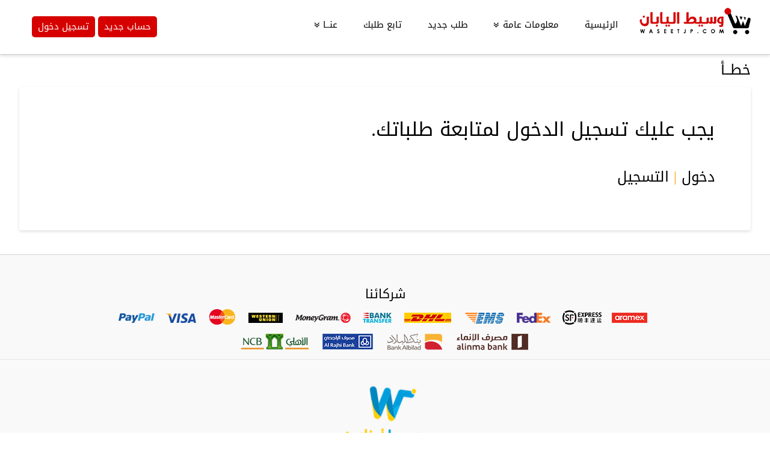

--- FILE ---
content_type: text/html; charset=UTF-8
request_url: https://waseetjp.com/order/1654
body_size: 19331
content:



<!DOCTYPE html>
<!--[if IE 9]><html class="no-js ie9" dir="rtl" lang="ar"><![endif]-->
<!--[if gt IE 9]><!--><html class="no-js" dir="rtl" lang="ar"><!--<![endif]-->

<head>
  <meta charset="UTF-8">
  <meta name="viewport" content="width=device-width, initial-scale=1.0">
  <title>الطلب رقم : 1654 - وسيط اليابان</title>
  <link rel="profile" href="https://gmpg.org/xfn/11">
  <link rel="pingback" href="https://waseetjp.com/xmlrpc.php">
  <meta name='robots' content='index, follow, max-image-preview:large, max-snippet:-1, max-video-preview:-1' />

	<!-- This site is optimized with the Yoast SEO plugin v19.1 - https://yoast.com/wordpress/plugins/seo/ -->
	<link rel="canonical" href="https://waseetjp.com/order/1654" />
	<meta property="og:locale" content="ar_AR" />
	<meta property="og:type" content="article" />
	<meta property="og:title" content="الطلب رقم : 1654 - وسيط اليابان" />
	<meta property="og:url" content="https://waseetjp.com/order/1654" />
	<meta property="og:site_name" content="وسيط اليابان" />
	<meta name="twitter:card" content="summary" />
	<meta name="twitter:site" content="@waseetjp" />
	<script type="application/ld+json" class="yoast-schema-graph">{"@context":"https://schema.org","@graph":[{"@type":"WebSite","@id":"https://waseetjp.com/#website","url":"https://waseetjp.com/","name":"وسيط اليابان","description":"وسيط اليابان السعودية للشراء والتسوق من المواقع اليابانية","potentialAction":[{"@type":"SearchAction","target":{"@type":"EntryPoint","urlTemplate":"https://waseetjp.com/?s={search_term_string}"},"query-input":"required name=search_term_string"}],"inLanguage":"ar"},{"@type":"WebPage","@id":"https://waseetjp.com/order/1654#webpage","url":"https://waseetjp.com/order/1654","name":"الطلب رقم : 1654 - وسيط اليابان","isPartOf":{"@id":"https://waseetjp.com/#website"},"datePublished":"2023-04-01T03:02:41+00:00","dateModified":"2023-04-01T03:02:41+00:00","breadcrumb":{"@id":"https://waseetjp.com/order/1654#breadcrumb"},"inLanguage":"ar","potentialAction":[{"@type":"ReadAction","target":["https://waseetjp.com/order/1654"]}]},{"@type":"BreadcrumbList","@id":"https://waseetjp.com/order/1654#breadcrumb","itemListElement":[{"@type":"ListItem","position":1,"name":"Home","item":"https://waseetjp.com/"},{"@type":"ListItem","position":2,"name":"الطلب رقم : 1654"}]}]}</script>
	<!-- / Yoast SEO plugin. -->


<link rel="alternate" type="application/rss+xml" title="وسيط اليابان &laquo; الخلاصة" href="https://waseetjp.com/feed" />
<link rel="alternate" type="application/rss+xml" title="وسيط اليابان &laquo; خلاصة التعليقات" href="https://waseetjp.com/comments/feed" />
<link rel="alternate" type="application/rss+xml" title="وسيط اليابان &laquo; الطلب رقم : 1654 خلاصة التعليقات" href="https://waseetjp.com/order/1654/feed" />
<script type="text/javascript">
window._wpemojiSettings = {"baseUrl":"https:\/\/s.w.org\/images\/core\/emoji\/14.0.0\/72x72\/","ext":".png","svgUrl":"https:\/\/s.w.org\/images\/core\/emoji\/14.0.0\/svg\/","svgExt":".svg","source":{"concatemoji":"https:\/\/waseetjp.com\/wp-includes\/js\/wp-emoji-release.min.js"}};
/*! This file is auto-generated */
!function(i,n){var o,s,e;function c(e){try{var t={supportTests:e,timestamp:(new Date).valueOf()};sessionStorage.setItem(o,JSON.stringify(t))}catch(e){}}function p(e,t,n){e.clearRect(0,0,e.canvas.width,e.canvas.height),e.fillText(t,0,0);var t=new Uint32Array(e.getImageData(0,0,e.canvas.width,e.canvas.height).data),r=(e.clearRect(0,0,e.canvas.width,e.canvas.height),e.fillText(n,0,0),new Uint32Array(e.getImageData(0,0,e.canvas.width,e.canvas.height).data));return t.every(function(e,t){return e===r[t]})}function u(e,t,n){switch(t){case"flag":return n(e,"\ud83c\udff3\ufe0f\u200d\u26a7\ufe0f","\ud83c\udff3\ufe0f\u200b\u26a7\ufe0f")?!1:!n(e,"\ud83c\uddfa\ud83c\uddf3","\ud83c\uddfa\u200b\ud83c\uddf3")&&!n(e,"\ud83c\udff4\udb40\udc67\udb40\udc62\udb40\udc65\udb40\udc6e\udb40\udc67\udb40\udc7f","\ud83c\udff4\u200b\udb40\udc67\u200b\udb40\udc62\u200b\udb40\udc65\u200b\udb40\udc6e\u200b\udb40\udc67\u200b\udb40\udc7f");case"emoji":return!n(e,"\ud83e\udef1\ud83c\udffb\u200d\ud83e\udef2\ud83c\udfff","\ud83e\udef1\ud83c\udffb\u200b\ud83e\udef2\ud83c\udfff")}return!1}function f(e,t,n){var r="undefined"!=typeof WorkerGlobalScope&&self instanceof WorkerGlobalScope?new OffscreenCanvas(300,150):i.createElement("canvas"),a=r.getContext("2d",{willReadFrequently:!0}),o=(a.textBaseline="top",a.font="600 32px Arial",{});return e.forEach(function(e){o[e]=t(a,e,n)}),o}function t(e){var t=i.createElement("script");t.src=e,t.defer=!0,i.head.appendChild(t)}"undefined"!=typeof Promise&&(o="wpEmojiSettingsSupports",s=["flag","emoji"],n.supports={everything:!0,everythingExceptFlag:!0},e=new Promise(function(e){i.addEventListener("DOMContentLoaded",e,{once:!0})}),new Promise(function(t){var n=function(){try{var e=JSON.parse(sessionStorage.getItem(o));if("object"==typeof e&&"number"==typeof e.timestamp&&(new Date).valueOf()<e.timestamp+604800&&"object"==typeof e.supportTests)return e.supportTests}catch(e){}return null}();if(!n){if("undefined"!=typeof Worker&&"undefined"!=typeof OffscreenCanvas&&"undefined"!=typeof URL&&URL.createObjectURL&&"undefined"!=typeof Blob)try{var e="postMessage("+f.toString()+"("+[JSON.stringify(s),u.toString(),p.toString()].join(",")+"));",r=new Blob([e],{type:"text/javascript"}),a=new Worker(URL.createObjectURL(r),{name:"wpTestEmojiSupports"});return void(a.onmessage=function(e){c(n=e.data),a.terminate(),t(n)})}catch(e){}c(n=f(s,u,p))}t(n)}).then(function(e){for(var t in e)n.supports[t]=e[t],n.supports.everything=n.supports.everything&&n.supports[t],"flag"!==t&&(n.supports.everythingExceptFlag=n.supports.everythingExceptFlag&&n.supports[t]);n.supports.everythingExceptFlag=n.supports.everythingExceptFlag&&!n.supports.flag,n.DOMReady=!1,n.readyCallback=function(){n.DOMReady=!0}}).then(function(){return e}).then(function(){var e;n.supports.everything||(n.readyCallback(),(e=n.source||{}).concatemoji?t(e.concatemoji):e.wpemoji&&e.twemoji&&(t(e.twemoji),t(e.wpemoji)))}))}((window,document),window._wpemojiSettings);
</script>
<style type="text/css">
img.wp-smiley,
img.emoji {
	display: inline !important;
	border: none !important;
	box-shadow: none !important;
	height: 1em !important;
	width: 1em !important;
	margin: 0 0.07em !important;
	vertical-align: -0.1em !important;
	background: none !important;
	padding: 0 !important;
}
</style>
	<link rel='stylesheet' id='wp-block-library-rtl-css' href='https://waseetjp.com/wp-includes/css/dist/block-library/style-rtl.min.css' type='text/css' media='all' />
<style id='classic-theme-styles-inline-css' type='text/css'>
/*! This file is auto-generated */
.wp-block-button__link{color:#fff;background-color:#32373c;border-radius:9999px;box-shadow:none;text-decoration:none;padding:calc(.667em + 2px) calc(1.333em + 2px);font-size:1.125em}.wp-block-file__button{background:#32373c;color:#fff;text-decoration:none}
</style>
<style id='global-styles-inline-css' type='text/css'>
body{--wp--preset--color--black: #000000;--wp--preset--color--cyan-bluish-gray: #abb8c3;--wp--preset--color--white: #ffffff;--wp--preset--color--pale-pink: #f78da7;--wp--preset--color--vivid-red: #cf2e2e;--wp--preset--color--luminous-vivid-orange: #ff6900;--wp--preset--color--luminous-vivid-amber: #fcb900;--wp--preset--color--light-green-cyan: #7bdcb5;--wp--preset--color--vivid-green-cyan: #00d084;--wp--preset--color--pale-cyan-blue: #8ed1fc;--wp--preset--color--vivid-cyan-blue: #0693e3;--wp--preset--color--vivid-purple: #9b51e0;--wp--preset--gradient--vivid-cyan-blue-to-vivid-purple: linear-gradient(135deg,rgba(6,147,227,1) 0%,rgb(155,81,224) 100%);--wp--preset--gradient--light-green-cyan-to-vivid-green-cyan: linear-gradient(135deg,rgb(122,220,180) 0%,rgb(0,208,130) 100%);--wp--preset--gradient--luminous-vivid-amber-to-luminous-vivid-orange: linear-gradient(135deg,rgba(252,185,0,1) 0%,rgba(255,105,0,1) 100%);--wp--preset--gradient--luminous-vivid-orange-to-vivid-red: linear-gradient(135deg,rgba(255,105,0,1) 0%,rgb(207,46,46) 100%);--wp--preset--gradient--very-light-gray-to-cyan-bluish-gray: linear-gradient(135deg,rgb(238,238,238) 0%,rgb(169,184,195) 100%);--wp--preset--gradient--cool-to-warm-spectrum: linear-gradient(135deg,rgb(74,234,220) 0%,rgb(151,120,209) 20%,rgb(207,42,186) 40%,rgb(238,44,130) 60%,rgb(251,105,98) 80%,rgb(254,248,76) 100%);--wp--preset--gradient--blush-light-purple: linear-gradient(135deg,rgb(255,206,236) 0%,rgb(152,150,240) 100%);--wp--preset--gradient--blush-bordeaux: linear-gradient(135deg,rgb(254,205,165) 0%,rgb(254,45,45) 50%,rgb(107,0,62) 100%);--wp--preset--gradient--luminous-dusk: linear-gradient(135deg,rgb(255,203,112) 0%,rgb(199,81,192) 50%,rgb(65,88,208) 100%);--wp--preset--gradient--pale-ocean: linear-gradient(135deg,rgb(255,245,203) 0%,rgb(182,227,212) 50%,rgb(51,167,181) 100%);--wp--preset--gradient--electric-grass: linear-gradient(135deg,rgb(202,248,128) 0%,rgb(113,206,126) 100%);--wp--preset--gradient--midnight: linear-gradient(135deg,rgb(2,3,129) 0%,rgb(40,116,252) 100%);--wp--preset--font-size--small: 13px;--wp--preset--font-size--medium: 20px;--wp--preset--font-size--large: 36px;--wp--preset--font-size--x-large: 42px;--wp--preset--spacing--20: 0.44rem;--wp--preset--spacing--30: 0.67rem;--wp--preset--spacing--40: 1rem;--wp--preset--spacing--50: 1.5rem;--wp--preset--spacing--60: 2.25rem;--wp--preset--spacing--70: 3.38rem;--wp--preset--spacing--80: 5.06rem;--wp--preset--shadow--natural: 6px 6px 9px rgba(0, 0, 0, 0.2);--wp--preset--shadow--deep: 12px 12px 50px rgba(0, 0, 0, 0.4);--wp--preset--shadow--sharp: 6px 6px 0px rgba(0, 0, 0, 0.2);--wp--preset--shadow--outlined: 6px 6px 0px -3px rgba(255, 255, 255, 1), 6px 6px rgba(0, 0, 0, 1);--wp--preset--shadow--crisp: 6px 6px 0px rgba(0, 0, 0, 1);}:where(.is-layout-flex){gap: 0.5em;}:where(.is-layout-grid){gap: 0.5em;}body .is-layout-flow > .alignleft{float: left;margin-inline-start: 0;margin-inline-end: 2em;}body .is-layout-flow > .alignright{float: right;margin-inline-start: 2em;margin-inline-end: 0;}body .is-layout-flow > .aligncenter{margin-left: auto !important;margin-right: auto !important;}body .is-layout-constrained > .alignleft{float: left;margin-inline-start: 0;margin-inline-end: 2em;}body .is-layout-constrained > .alignright{float: right;margin-inline-start: 2em;margin-inline-end: 0;}body .is-layout-constrained > .aligncenter{margin-left: auto !important;margin-right: auto !important;}body .is-layout-constrained > :where(:not(.alignleft):not(.alignright):not(.alignfull)){max-width: var(--wp--style--global--content-size);margin-left: auto !important;margin-right: auto !important;}body .is-layout-constrained > .alignwide{max-width: var(--wp--style--global--wide-size);}body .is-layout-flex{display: flex;}body .is-layout-flex{flex-wrap: wrap;align-items: center;}body .is-layout-flex > *{margin: 0;}body .is-layout-grid{display: grid;}body .is-layout-grid > *{margin: 0;}:where(.wp-block-columns.is-layout-flex){gap: 2em;}:where(.wp-block-columns.is-layout-grid){gap: 2em;}:where(.wp-block-post-template.is-layout-flex){gap: 1.25em;}:where(.wp-block-post-template.is-layout-grid){gap: 1.25em;}.has-black-color{color: var(--wp--preset--color--black) !important;}.has-cyan-bluish-gray-color{color: var(--wp--preset--color--cyan-bluish-gray) !important;}.has-white-color{color: var(--wp--preset--color--white) !important;}.has-pale-pink-color{color: var(--wp--preset--color--pale-pink) !important;}.has-vivid-red-color{color: var(--wp--preset--color--vivid-red) !important;}.has-luminous-vivid-orange-color{color: var(--wp--preset--color--luminous-vivid-orange) !important;}.has-luminous-vivid-amber-color{color: var(--wp--preset--color--luminous-vivid-amber) !important;}.has-light-green-cyan-color{color: var(--wp--preset--color--light-green-cyan) !important;}.has-vivid-green-cyan-color{color: var(--wp--preset--color--vivid-green-cyan) !important;}.has-pale-cyan-blue-color{color: var(--wp--preset--color--pale-cyan-blue) !important;}.has-vivid-cyan-blue-color{color: var(--wp--preset--color--vivid-cyan-blue) !important;}.has-vivid-purple-color{color: var(--wp--preset--color--vivid-purple) !important;}.has-black-background-color{background-color: var(--wp--preset--color--black) !important;}.has-cyan-bluish-gray-background-color{background-color: var(--wp--preset--color--cyan-bluish-gray) !important;}.has-white-background-color{background-color: var(--wp--preset--color--white) !important;}.has-pale-pink-background-color{background-color: var(--wp--preset--color--pale-pink) !important;}.has-vivid-red-background-color{background-color: var(--wp--preset--color--vivid-red) !important;}.has-luminous-vivid-orange-background-color{background-color: var(--wp--preset--color--luminous-vivid-orange) !important;}.has-luminous-vivid-amber-background-color{background-color: var(--wp--preset--color--luminous-vivid-amber) !important;}.has-light-green-cyan-background-color{background-color: var(--wp--preset--color--light-green-cyan) !important;}.has-vivid-green-cyan-background-color{background-color: var(--wp--preset--color--vivid-green-cyan) !important;}.has-pale-cyan-blue-background-color{background-color: var(--wp--preset--color--pale-cyan-blue) !important;}.has-vivid-cyan-blue-background-color{background-color: var(--wp--preset--color--vivid-cyan-blue) !important;}.has-vivid-purple-background-color{background-color: var(--wp--preset--color--vivid-purple) !important;}.has-black-border-color{border-color: var(--wp--preset--color--black) !important;}.has-cyan-bluish-gray-border-color{border-color: var(--wp--preset--color--cyan-bluish-gray) !important;}.has-white-border-color{border-color: var(--wp--preset--color--white) !important;}.has-pale-pink-border-color{border-color: var(--wp--preset--color--pale-pink) !important;}.has-vivid-red-border-color{border-color: var(--wp--preset--color--vivid-red) !important;}.has-luminous-vivid-orange-border-color{border-color: var(--wp--preset--color--luminous-vivid-orange) !important;}.has-luminous-vivid-amber-border-color{border-color: var(--wp--preset--color--luminous-vivid-amber) !important;}.has-light-green-cyan-border-color{border-color: var(--wp--preset--color--light-green-cyan) !important;}.has-vivid-green-cyan-border-color{border-color: var(--wp--preset--color--vivid-green-cyan) !important;}.has-pale-cyan-blue-border-color{border-color: var(--wp--preset--color--pale-cyan-blue) !important;}.has-vivid-cyan-blue-border-color{border-color: var(--wp--preset--color--vivid-cyan-blue) !important;}.has-vivid-purple-border-color{border-color: var(--wp--preset--color--vivid-purple) !important;}.has-vivid-cyan-blue-to-vivid-purple-gradient-background{background: var(--wp--preset--gradient--vivid-cyan-blue-to-vivid-purple) !important;}.has-light-green-cyan-to-vivid-green-cyan-gradient-background{background: var(--wp--preset--gradient--light-green-cyan-to-vivid-green-cyan) !important;}.has-luminous-vivid-amber-to-luminous-vivid-orange-gradient-background{background: var(--wp--preset--gradient--luminous-vivid-amber-to-luminous-vivid-orange) !important;}.has-luminous-vivid-orange-to-vivid-red-gradient-background{background: var(--wp--preset--gradient--luminous-vivid-orange-to-vivid-red) !important;}.has-very-light-gray-to-cyan-bluish-gray-gradient-background{background: var(--wp--preset--gradient--very-light-gray-to-cyan-bluish-gray) !important;}.has-cool-to-warm-spectrum-gradient-background{background: var(--wp--preset--gradient--cool-to-warm-spectrum) !important;}.has-blush-light-purple-gradient-background{background: var(--wp--preset--gradient--blush-light-purple) !important;}.has-blush-bordeaux-gradient-background{background: var(--wp--preset--gradient--blush-bordeaux) !important;}.has-luminous-dusk-gradient-background{background: var(--wp--preset--gradient--luminous-dusk) !important;}.has-pale-ocean-gradient-background{background: var(--wp--preset--gradient--pale-ocean) !important;}.has-electric-grass-gradient-background{background: var(--wp--preset--gradient--electric-grass) !important;}.has-midnight-gradient-background{background: var(--wp--preset--gradient--midnight) !important;}.has-small-font-size{font-size: var(--wp--preset--font-size--small) !important;}.has-medium-font-size{font-size: var(--wp--preset--font-size--medium) !important;}.has-large-font-size{font-size: var(--wp--preset--font-size--large) !important;}.has-x-large-font-size{font-size: var(--wp--preset--font-size--x-large) !important;}
.wp-block-navigation a:where(:not(.wp-element-button)){color: inherit;}
:where(.wp-block-post-template.is-layout-flex){gap: 1.25em;}:where(.wp-block-post-template.is-layout-grid){gap: 1.25em;}
:where(.wp-block-columns.is-layout-flex){gap: 2em;}:where(.wp-block-columns.is-layout-grid){gap: 2em;}
.wp-block-pullquote{font-size: 1.5em;line-height: 1.6;}
</style>
<link rel='stylesheet' id='contact-form-7-rtl-css' href='https://waseetjp.com/wp-content/plugins/contact-form-7/includes/css/styles-rtl.css?ver=5.5.6.1' type='text/css' media='all' />
<link rel='stylesheet' id='parent-style-css' href='https://waseetjp.com/wp-content/themes/x/framework/css/site/stacks/integrity-light.css' type='text/css' media='all' />
<link rel='stylesheet' id='x-stack-css' href='https://waseetjp.com/wp-content/themes/etejarh/style.css' type='text/css' media='all' />
<link rel='stylesheet' id='x-rtl-css' href='https://waseetjp.com/wp-content/themes/x/framework/css/site/rtl/integrity.css' type='text/css' media='all' />
<link rel='stylesheet' id='x-shortcodes-css' href='https://waseetjp.com/wp-content/plugins/x-shortcodes/css/integrity-light.css' type='text/css' media='all' />
<!--[if lt IE 9]>
<link rel='stylesheet' id='vc_lte_ie9-css' href='https://waseetjp.com/wp-content/plugins/js_composer/assets/css/vc_lte_ie9.min.css?ver=6.0.5' type='text/css' media='screen' />
<![endif]-->
<script type="text/javascript">
            window._nslDOMReady = (function () {
                const executedCallbacks = new Set();
            
                return function (callback) {
                    /**
                    * Third parties might dispatch DOMContentLoaded events, so we need to ensure that we only run our callback once!
                    */
                    if (executedCallbacks.has(callback)) return;
            
                    const wrappedCallback = function () {
                        if (executedCallbacks.has(callback)) return;
                        executedCallbacks.add(callback);
                        callback();
                    };
            
                    if (document.readyState === "complete" || document.readyState === "interactive") {
                        wrappedCallback();
                    } else {
                        document.addEventListener("DOMContentLoaded", wrappedCallback);
                    }
                };
            })();
        </script><script type='text/javascript' src='https://waseetjp.com/wp-content/plugins/enable-jquery-migrate-helper/js/jquery/jquery-1.12.4-wp.js?ver=1.12.4-wp' id='jquery-core-js'></script>
<script type='text/javascript' src='https://waseetjp.com/wp-content/plugins/enable-jquery-migrate-helper/js/jquery-migrate/jquery-migrate-1.4.1-wp.js?ver=1.4.1-wp' id='jquery-migrate-js'></script>
<script type='text/javascript' src='https://waseetjp.com/wp-content/themes/x/framework/js/dist/site/x-head.min.js' id='x-site-head-js'></script>
<script type='text/javascript' src='https://waseetjp.com/wp-content/plugins/x-shortcodes/js/dist/site/x-shortcodes-head.min.js' id='x-shortcodes-site-head-js'></script>
<link rel="https://api.w.org/" href="https://waseetjp.com/wp-json/" /><link rel='shortlink' href='https://waseetjp.com/?p=15590' />
<link rel="alternate" type="application/json+oembed" href="https://waseetjp.com/wp-json/oembed/1.0/embed?url=https%3A%2F%2Fwaseetjp.com%2Forder%2F1654" />
<link rel="alternate" type="text/xml+oembed" href="https://waseetjp.com/wp-json/oembed/1.0/embed?url=https%3A%2F%2Fwaseetjp.com%2Forder%2F1654&#038;format=xml" />
<script>
jQuery(document).ready(function(){
jQuery('#dashboard').parent().css('margin-left','50px');
});
</script>
<link rel="apple-touch-icon" sizes="180x180" href="/apple-touch-icon.png">
<link rel="icon" type="image/png" sizes="32x32" href="/favicon-32x32.png">
<link rel="icon" type="image/png" sizes="16x16" href="/favicon-16x16.png">
<link rel="manifest" href="/site.webmanifest">
<script>
jQuery(document).ready(function($){
$('#dashboard').parent().parent().attr('href','https://waseetjp.com/login/?action=newregistration');
});
</script>
<meta property="og:site_name" content="وسيط اليابان"><meta property="og:title" content="الطلب رقم : 1654"><meta property="og:description" content="وسيط اليابان السعودية للشراء والتسوق من المواقع اليابانية"><meta property="og:image" content=""><meta property="og:url" content="https://waseetjp.com/order/1654"><meta property="og:type" content="article"><link rel="shortcut icon" href="//www.etejarh.com/footer/waseetjp.png?ver=1"><meta name="generator" content="Powered by WPBakery Page Builder - drag and drop page builder for WordPress."/>
<meta name="redi-version" content="1.2.7" />

<style>
.imgs:hover{
box-shadow: 0 4px 8px 0 rgba(0, 0, 0, 0.2), 0 6px 20px 0 rgba(0, 0, 0, 0.19);
}
.imgs{
    border:2px solid #cccccc;
    margin-bottom:10px;
}
</style>

<!-- Google tag (gtag.js) -->
<script async src="https://www.googletagmanager.com/gtag/js?id=G-F4KLQ4M1PY"></script>
<script>
  window.dataLayer = window.dataLayer || [];
  function gtag(){dataLayer.push(arguments);}
  gtag('js', new Date());

  gtag('config', 'G-F4KLQ4M1PY');
</script>

<style type="text/css">div.nsl-container[data-align="left"] {
    text-align: left;
}

div.nsl-container[data-align="center"] {
    text-align: center;
}

div.nsl-container[data-align="right"] {
    text-align: right;
}


div.nsl-container div.nsl-container-buttons a[data-plugin="nsl"] {
    text-decoration: none;
    box-shadow: none;
    border: 0;
}

div.nsl-container .nsl-container-buttons {
    display: flex;
    padding: 5px 0;
}

div.nsl-container.nsl-container-block .nsl-container-buttons {
    display: inline-grid;
    grid-template-columns: minmax(145px, auto);
}

div.nsl-container-block-fullwidth .nsl-container-buttons {
    flex-flow: column;
    align-items: center;
}

div.nsl-container-block-fullwidth .nsl-container-buttons a,
div.nsl-container-block .nsl-container-buttons a {
    flex: 1 1 auto;
    display: block;
    margin: 5px 0;
    width: 100%;
}

div.nsl-container-inline {
    margin: -5px;
    text-align: left;
}

div.nsl-container-inline .nsl-container-buttons {
    justify-content: center;
    flex-wrap: wrap;
}

div.nsl-container-inline .nsl-container-buttons a {
    margin: 5px;
    display: inline-block;
}

div.nsl-container-grid .nsl-container-buttons {
    flex-flow: row;
    align-items: center;
    flex-wrap: wrap;
}

div.nsl-container-grid .nsl-container-buttons a {
    flex: 1 1 auto;
    display: block;
    margin: 5px;
    max-width: 280px;
    width: 100%;
}

@media only screen and (min-width: 650px) {
    div.nsl-container-grid .nsl-container-buttons a {
        width: auto;
    }
}

div.nsl-container .nsl-button {
    cursor: pointer;
    vertical-align: top;
    border-radius: 4px;
}

div.nsl-container .nsl-button-default {
    color: #fff;
    display: flex;
}

div.nsl-container .nsl-button-icon {
    display: inline-block;
}

div.nsl-container .nsl-button-svg-container {
    flex: 0 0 auto;
    padding: 8px;
    display: flex;
    align-items: center;
}

div.nsl-container svg {
    height: 24px;
    width: 24px;
    vertical-align: top;
}

div.nsl-container .nsl-button-default div.nsl-button-label-container {
    margin: 0 24px 0 12px;
    padding: 10px 0;
    font-family: Helvetica, Arial, sans-serif;
    font-size: 16px;
    line-height: 20px;
    letter-spacing: .25px;
    overflow: hidden;
    text-align: center;
    text-overflow: clip;
    white-space: nowrap;
    flex: 1 1 auto;
    -webkit-font-smoothing: antialiased;
    -moz-osx-font-smoothing: grayscale;
    text-transform: none;
    display: inline-block;
}

div.nsl-container .nsl-button-google[data-skin="light"] {
    box-shadow: inset 0 0 0 1px #747775;
    color: #1f1f1f;
}

div.nsl-container .nsl-button-google[data-skin="dark"] {
    box-shadow: inset 0 0 0 1px #8E918F;
    color: #E3E3E3;
}

div.nsl-container .nsl-button-google[data-skin="neutral"] {
    color: #1F1F1F;
}

div.nsl-container .nsl-button-google div.nsl-button-label-container {
    font-family: "Roboto Medium", Roboto, Helvetica, Arial, sans-serif;
}

div.nsl-container .nsl-button-apple .nsl-button-svg-container {
    padding: 0 6px;
}

div.nsl-container .nsl-button-apple .nsl-button-svg-container svg {
    height: 40px;
    width: auto;
}

div.nsl-container .nsl-button-apple[data-skin="light"] {
    color: #000;
    box-shadow: 0 0 0 1px #000;
}

div.nsl-container .nsl-button-facebook[data-skin="white"] {
    color: #000;
    box-shadow: inset 0 0 0 1px #000;
}

div.nsl-container .nsl-button-facebook[data-skin="light"] {
    color: #1877F2;
    box-shadow: inset 0 0 0 1px #1877F2;
}

div.nsl-container .nsl-button-spotify[data-skin="white"] {
    color: #191414;
    box-shadow: inset 0 0 0 1px #191414;
}

div.nsl-container .nsl-button-apple div.nsl-button-label-container {
    font-size: 17px;
    font-family: -apple-system, BlinkMacSystemFont, "Segoe UI", Roboto, Helvetica, Arial, sans-serif, "Apple Color Emoji", "Segoe UI Emoji", "Segoe UI Symbol";
}

div.nsl-container .nsl-button-slack div.nsl-button-label-container {
    font-size: 17px;
    font-family: -apple-system, BlinkMacSystemFont, "Segoe UI", Roboto, Helvetica, Arial, sans-serif, "Apple Color Emoji", "Segoe UI Emoji", "Segoe UI Symbol";
}

div.nsl-container .nsl-button-slack[data-skin="light"] {
    color: #000000;
    box-shadow: inset 0 0 0 1px #DDDDDD;
}

div.nsl-container .nsl-button-tiktok[data-skin="light"] {
    color: #161823;
    box-shadow: 0 0 0 1px rgba(22, 24, 35, 0.12);
}


div.nsl-container .nsl-button-kakao {
    color: rgba(0, 0, 0, 0.85);
}

.nsl-clear {
    clear: both;
}

.nsl-container {
    clear: both;
}

.nsl-disabled-provider .nsl-button {
    filter: grayscale(1);
    opacity: 0.8;
}

/*Button align start*/

div.nsl-container-inline[data-align="left"] .nsl-container-buttons {
    justify-content: flex-start;
}

div.nsl-container-inline[data-align="center"] .nsl-container-buttons {
    justify-content: center;
}

div.nsl-container-inline[data-align="right"] .nsl-container-buttons {
    justify-content: flex-end;
}


div.nsl-container-grid[data-align="left"] .nsl-container-buttons {
    justify-content: flex-start;
}

div.nsl-container-grid[data-align="center"] .nsl-container-buttons {
    justify-content: center;
}

div.nsl-container-grid[data-align="right"] .nsl-container-buttons {
    justify-content: flex-end;
}

div.nsl-container-grid[data-align="space-around"] .nsl-container-buttons {
    justify-content: space-around;
}

div.nsl-container-grid[data-align="space-between"] .nsl-container-buttons {
    justify-content: space-between;
}

/* Button align end*/

/* Redirect */

#nsl-redirect-overlay {
    display: flex;
    flex-direction: column;
    justify-content: center;
    align-items: center;
    position: fixed;
    z-index: 1000000;
    left: 0;
    top: 0;
    width: 100%;
    height: 100%;
    backdrop-filter: blur(1px);
    background-color: RGBA(0, 0, 0, .32);;
}

#nsl-redirect-overlay-container {
    display: flex;
    flex-direction: column;
    justify-content: center;
    align-items: center;
    background-color: white;
    padding: 30px;
    border-radius: 10px;
}

#nsl-redirect-overlay-spinner {
    content: '';
    display: block;
    margin: 20px;
    border: 9px solid RGBA(0, 0, 0, .6);
    border-top: 9px solid #fff;
    border-radius: 50%;
    box-shadow: inset 0 0 0 1px RGBA(0, 0, 0, .6), 0 0 0 1px RGBA(0, 0, 0, .6);
    width: 40px;
    height: 40px;
    animation: nsl-loader-spin 2s linear infinite;
}

@keyframes nsl-loader-spin {
    0% {
        transform: rotate(0deg)
    }
    to {
        transform: rotate(360deg)
    }
}

#nsl-redirect-overlay-title {
    font-family: -apple-system, BlinkMacSystemFont, "Segoe UI", Roboto, Oxygen-Sans, Ubuntu, Cantarell, "Helvetica Neue", sans-serif;
    font-size: 18px;
    font-weight: bold;
    color: #3C434A;
}

#nsl-redirect-overlay-text {
    font-family: -apple-system, BlinkMacSystemFont, "Segoe UI", Roboto, Oxygen-Sans, Ubuntu, Cantarell, "Helvetica Neue", sans-serif;
    text-align: center;
    font-size: 14px;
    color: #3C434A;
}

/* Redirect END*/</style><style type="text/css">/* Notice fallback */
#nsl-notices-fallback {
    position: fixed;
    right: 10px;
    top: 10px;
    z-index: 10000;
}

.admin-bar #nsl-notices-fallback {
    top: 42px;
}

#nsl-notices-fallback > div {
    position: relative;
    background: #fff;
    border-left: 4px solid #fff;
    box-shadow: 0 1px 1px 0 rgba(0, 0, 0, .1);
    margin: 5px 15px 2px;
    padding: 1px 20px;
}

#nsl-notices-fallback > div.error {
    display: block;
    border-left-color: #dc3232;
}

#nsl-notices-fallback > div.updated {
    display: block;
    border-left-color: #46b450;
}

#nsl-notices-fallback p {
    margin: .5em 0;
    padding: 2px;
}

#nsl-notices-fallback > div:after {
    position: absolute;
    right: 5px;
    top: 5px;
    content: '\00d7';
    display: block;
    height: 16px;
    width: 16px;
    line-height: 16px;
    text-align: center;
    font-size: 20px;
    cursor: pointer;
}</style>		<style type="text/css" id="wp-custom-css">
			   .x-slider-container,wp-block-columns{
	display:none !important;
}
#x-content-band-2,x-content-band-3{
	display:none !important ;
}
#x-content-band-3{
	display:none;
}
   .tp-revslider-mainul{
       display:none !important;
   }
   #rev_slider_4_1_wrapper{
       display:none !important;
   }
   .x-slider-container.below {
       border-bottom: none !important;
   }

.x-colophon {

    box-shadow: none !important;
}
   body {
     
       background: #fff !important; 
   }

.x-column,x-content-band-2{  
	display:none !important;
}
.x-row-fluid .x-span4{  
	display:none !important;
}
.x-colophon{
	width:100%
	display:flex;
  justify-content:center;
	text-align:center
}
.x-span8{
	width:100% !important;
}





*{
    margin: 0;
    padding: 0;
    box-sizing: border-box;
}

/*Start Global Style*/
.text-danger{
    color: #d60000;
}

.text-blue{
    color: #358fca;
	margin: -0px !important;
	margin-top: -20px !important;
}
.pt-5{
    padding-top: 30px;
}
.mt-4{
    margin-top: 20px;
}
.mt-2{
    margin-top: 10px;
}
.text-center{
    text-align: center;
}
a{
    text-decoration: none;
    color: #000;
}
/*End Global Style*/




/*Start Header Section*/
#the-header-article{

    height: 100vh;
    width: 100%;
    display: flex;
    flex-wrap: nowrap;
    justify-content: center;
    align-items: center;
    text-align: right;


}
.box-header{
    width: 38%;
}

.box-header img{
    width: 90%;
}
.box-header2{
    width: 45%;
    margin-bottom: 10%;
}
.box-header2 h1{
   line-height: 60px;
   font-size: 28px;
   color: #222222;
   margin-bottom: 30px !important;
}

.start-order{
    background-color: #d60000;
    color: #fff;
    padding: 7px 53px;
    text-decoration: none;
    font-weight: 700;
    font-size: 18px;
    border-radius: 10px; 
    
}

.start-order:hover{
   
    box-shadow: 0px 0px 10px#d60000;
    transition: 0.2s ease-out;
	color: #fff;
}

.start-order-wts{/*button*/
    background-color: #ffffff;
    color: #4cd137;
    padding: 7px 25px;
    text-decoration: none;
    font-weight: 700;
    font-size: 18px;
    border-radius: 10px;  
    border: solid #4cd137 1px;
}


 .start-order-wts:hover{/*button*/
    background-color: #4cd137;
    color: #fff;
    box-shadow: 0px 0px 10px #4cd137;
}


.allBtn{
    float: right;
    margin-left: 10px;
}
/*End Header Section*/



/*Start Header Section*/
#the-article{
    width: 80%;
    display: flex;
    flex-wrap: wrap;
    margin: 80px auto;
    justify-content: space-between;

}
.title-art {
    font-size: 30px;
    padding: 0px 10px;
    margin-bottom: 30px;
}
.box-article{
    width: 30%;   
    border: solid 1px #ddd;
    padding: 5px 10px;
}
.box-article:hover{
  box-shadow: 0px 0px 15px #eee;
}
.box-article img{
    width: 55%;   
}
.box-article h2{
    font-weight: 500; 
	    font-size: 23px !important;
}
#smart h2{
    font-size: 26px;
}
/*Start Header Section*/








#why{
    background-color: #d60000;
    height: auto;
    padding: 10px 0px;
}

#why h2{
    font-size: 50px !important;
    color: #ffffff;
}
#why .cont{
    width: 90%;
    display: flex;
    flex-wrap: wrap;
    margin: 80px auto;
    justify-content: space-between;
    text-align: center;
}
.box-why{

    width: 30%;
    background-color: #fff;
    padding: 25px;
    border-radius: 10px;
    margin-bottom: 15px;
}
.box-why img{
    width: 30%;
}
.box-why h4{
   font-weight: 400;
	 font-size: 16px !important;
}








#customers h2{ 
  font-size: 44px !important;  
}

#customers .container2{
    width: 90%;
    display: flex;
    flex-wrap: wrap;
    margin: 60px auto;
    justify-content: center;
    text-align: center;
 
}

.customer{
    width: 47%;
    border: solid 1px #ddd;
    margin: 8px 5px;
    padding: 0px 5px;  
}

#customers .container2 img{
    width: 14%;

}





#infor{
    background-color: #F9F9F9 !important;
	    box-shadow: 0 -0.125em 0.25em 0 rgba(0,0,0,0.075);
  
 padding:10px 0px;
}

#the_info{

    width: 90%;
    display: flex;
    flex-wrap: wrap;
    margin: 0px auto;
    justify-content: center;
    justify-items: center;
    
   
  
}
.div-info{  
   
    width: 27%;
    padding: 10px 10px 30px;
    text-align: center;
    margin: 10px 10px;
    background-color: #fff;
    border-radius: 10px;
	border:solid 1px #ddd;
	

}


.div-info img{
    width: 65%;
    margin: 20px 0px;
}
.linksSo p {
	    display: inline-flex;
}
.infoTheName{
    margin-bottom: 5px;
    background-color: #dfe6e9;
    color: #000;
    padding: 5px;
    border-radius: 5px;
	  margin-top: 0px;
	 font-size:20px;
	
}

.links-info a{
    display: block;
    padding: 5px 10px;
		  margin-bottom: -18px;
	color: #000 !important;
	
}
.links-info a:hover{
    background-color: #dfe6e9;
    color: #fff;
    border-radius: 5px;
}

.linksSo{
    background-color: #fff;
    border-radius: 10px;
    height: 130px;
}


/*Start All Media*/
@media(max-width:1000px){

    .box-header img{
       display: none;
    }
    .box-header {
       display: none;
    }
    .box-header2 {
        width: 100%;
        margin-bottom: 10%;
       text-align: center;
    }


    
    .box-article h2{
        font-weight: 500; 
    }

    /*Start Articles*/
    #the-article{
        width: 90%;
        justify-content: center;
    
    }
    .box-article{
        width: 48%;   
        border: solid 1px #ddd;
        padding: 20px;
        margin-bottom: 20px;
        
    }

    /*Start Why*/

      #why .cont{
        width: 90%;
        margin: 40px auto;
    }
    .box-why{

        width: 48%;
        background-color: #fff;
        padding: 20px;
        border-radius: 10px;
        margin-bottom: 20px;
    }


		.allBtn{
    float: none;
    margin-bottom: 30px;
			margin-left: 0px;
   }
	
	
}

   

/*Start All Media*/
@media(max-width:836px){

    .div-info{
        width: 46%;
        margin-bottom: 30px;
    }

}


@media(max-width:700px){

    .box-header{
        display: none;
    }
    .box-header2{/*text and button*/
        width: 90% !important;
        margin-bottom: 20%;
        text-align: center;
    }
    .box-header2 h1{
        line-height: 60px;
        font-size: 28px;
     }


    /*Start Articles*/

    #the-article{
        width: 90%;

    
    }
    .box-article{
        width: 100%;   
        border: solid 1px #ddd;
        padding: 20px;
        margin-bottom: 20px;
    }

    /*Start Why*/

    #why .cont{
        width: 90%;
        margin: 40px auto;
    }
    .box-why{

        width: 100%;
        background-color: #fff;
        padding: 20px;
        border-radius: 10px;
        margin-bottom: 20px;
    }

    .customer{
        width: 100%;
    }

    


    #the_info{
        width: 90%;
        display: flex;
        flex-wrap: wrap;
        margin: 30px auto;
        justify-content: space-between;
        
    }
    .div-info{
       
        width: 45%;
        margin-bottom: 30px;

    }

}

@media(max-width:600px){

    .box-header2 h1{
        line-height: 35px;
        font-size: 20px;
     }


     .div-info{
        width: 100%;
        margin-bottom: 10px;
    }
	
	.allBtn{
    float: none;
    margin-left: 0;
		    margin-bottom: 10px;
}

	
	
 }

 @media(max-width:500px){


     .btn{
         display: block;
         margin-bottom: 15px;
     }
 }




















		</style>
		<noscript><style> .wpb_animate_when_almost_visible { opacity: 1; }</style></noscript><style id="x-customizer-css-output" type="text/css">a,h1 a:hover,h2 a:hover,h3 a:hover,h4 a:hover,h5 a:hover,h6 a:hover,.x-topbar .p-info a:hover,.x-breadcrumb-wrap a:hover,.widget ul li a:hover,.widget ol li a:hover,.widget.widget_text ul li a,.widget.widget_text ol li a,.widget_nav_menu .current-menu-item > a,.x-widgetbar .widget ul li a:hover,.x-accordion-heading .x-accordion-toggle:hover,.x-comment-author a:hover,.x-comment-time:hover{color:#d60000;}a:hover,.widget.widget_text ul li a:hover,.widget.widget_text ol li a:hover,.x-twitter-widget ul li a:hover,.x-recent-posts a:hover .h-recent-posts{color:#000000;}.rev_slider_wrapper,a.x-img-thumbnail:hover,.x-slider-container.below,.page-template-template-blank-3-php .x-slider-container.above,.page-template-template-blank-6-php .x-slider-container.above{border-color:#d60000;}.entry-thumb:before,.pagination span.current,.flex-direction-nav a,.flex-control-nav a:hover,.flex-control-nav a.flex-active,.jp-play-bar,.jp-volume-bar-value,.x-dropcap,.x-skill-bar .bar,.x-pricing-column.featured h2,.h-comments-title small,.x-entry-share .x-share:hover,.x-highlight,.x-recent-posts .x-recent-posts-img,.x-recent-posts .x-recent-posts-img:before{background-color:#d60000;}.x-recent-posts a:hover .x-recent-posts-img{background-color:#000000;}.x-nav-tabs > .active > a,.x-nav-tabs > .active > a:hover{box-shadow:inset 0 3px 0 0 #d60000;}.x-container-fluid.width{width:88%;}.x-container-fluid.max{max-width:1290px;}.x-main{width:63.536945%;}.x-sidebar{width:31.536945%;}.x-topbar .p-info,.x-topbar .p-info a,.x-navbar .desktop .x-nav > li > a,.x-navbar .desktop .sub-menu a,.x-navbar .mobile .x-nav li > a,.x-breadcrumb-wrap a,.x-breadcrumbs .delimiter{color:#000000;}.x-navbar .desktop .x-nav > li > a:hover,.x-navbar .desktop .x-nav > .x-active > a,.x-navbar .desktop .x-nav > .current-menu-item > a,.x-navbar .desktop .sub-menu a:hover,.x-navbar .desktop .sub-menu .x-active > a,.x-navbar .desktop .sub-menu .current-menu-item > a,.x-navbar .desktop .x-nav .x-megamenu > .sub-menu > li > a,.x-navbar .mobile .x-nav li > a:hover,.x-navbar .mobile .x-nav .x-active > a,.x-navbar .mobile .x-nav .current-menu-item > a{color:#d60000;}.x-navbar .desktop .x-nav > li > a:hover,.x-navbar .desktop .x-nav > .x-active > a,.x-navbar .desktop .x-nav > .current-menu-item > a{box-shadow:inset 0 4px 0 0 #d60000;}.x-navbar .desktop .x-nav > li > a{height:90px;padding-top:34px;}.x-navbar .desktop .x-nav > li ul{top:75px;;}.x-comment-author,.x-comment-time,.comment-form-author label,.comment-form-email label,.comment-form-url label,.comment-form-rating label,.comment-form-comment label,.widget_calendar #wp-calendar caption,.widget.widget_rss li .rsswidget{font-weight:700;}.x-brand,.x-brand:hover{color:#000000;}.comment-form-author label,.comment-form-email label,.comment-form-url label,.comment-form-rating label,.comment-form-comment label,.widget_calendar #wp-calendar th,.p-landmark-sub strong,.widget_tag_cloud .tagcloud a:hover,.widget_tag_cloud .tagcloud a:active,.entry-footer a:hover,.entry-footer a:active,.x-breadcrumbs .current,.x-comment-author,.x-comment-author a{color:#000000;}.widget_calendar #wp-calendar th{border-color:#000000;}.h-feature-headline span i{background-color:#000000;}@media (max-width:979px){.x-widgetbar{left:0;right:0;}}body{font-size:14px;font-style:normal;font-weight:400;background:#f3f3f3 url(//wjollychic.com/wp-content/uploads/2015/01/bg3.png) center top repeat;}a:focus,select:focus,input[type="file"]:focus,input[type="radio"]:focus,input[type="submit"]:focus,input[type="checkbox"]:focus{outline:thin dotted #333;outline:5px auto #d60000;outline-offset:-1px;}h1,h2,h3,h4,h5,h6,.h1,.h2,.h3,.h4,.h5,.h6{font-style:normal;font-weight:700;letter-spacing:-1px;}.w-h{font-weight:700 !important;}.x-main.full{float:none;display:block;width:auto;}@media (max-width:979px){.x-main.full,.x-main.left,.x-main.right,.x-sidebar.left,.x-sidebar.right{float:none;display:block;width:auto !important;}}.entry-header,.entry-content{font-size:14px;}.x-brand{font-style:normal;font-weight:900;letter-spacing:0px;}.x-brand img{width:190px;}h1,h2,h3,h4,h5,h6,.h1,.h2,.h3,.h4,.h5,.h6,h1 a,h2 a,h3 a,h4 a,h5 a,h6 a,.h1 a,.h2 a,.h3 a,.h4 a,.h5 a,.h6 a,blockquote{color:#000000;}.cfc-h-tx{color:#000000 !important;}.cfc-h-bd{border-color:#000000 !important;}.cfc-h-bg{background-color:#000000 !important;}.x-navbar{font-size:18px;}body.x-navbar-fixed-top-active .x-navbar-wrap{height:90px;}.x-navbar-inner{min-height:90px;}.x-brand{font-size:36px;font-size:3.6rem;}.x-navbar .x-brand{margin-top:25px;}.x-navbar .x-nav > li > a{font-style:normal;font-weight:900;text-transform:uppercase;}.x-btn-navbar{margin-top:26px;;}.x-btn-navbar,.x-btn-navbar.collapsed{font-size:16px;}@media (max-width:979px){body.x-navbar-fixed-top-active .x-navbar-wrap{height:auto;}}.x-btn,.button,[type="submit"]{color:#d60000;border-color:#d60000;background-color:#f7f7f7;}.x-btn:hover,.button:hover,[type="submit"]:hover{color:#000000;border-color:#000000;background-color:#ffffff;}.x-btn.x-btn-real,.x-btn.x-btn-real:hover{margin-bottom:0.25em;text-shadow:0 0.075em 0.075em rgba(0,0,0,0.65);}.x-btn.x-btn-real{box-shadow:0 0.25em 0 0 #8e4a84,0 4px 9px rgba(0,0,0,0.75);}.x-btn.x-btn-real:hover{box-shadow:0 0.25em 0 0 #961282,0 4px 9px rgba(0,0,0,0.75);}.x-btn.x-btn-flat,.x-btn.x-btn-flat:hover{margin-bottom:0;text-shadow:0 0.075em 0.075em rgba(0,0,0,0.65);box-shadow:none;}.x-btn.x-btn-transparent,.x-btn.x-btn-transparent:hover{margin-bottom:0;border-width:3px;text-shadow:none;text-transform:uppercase;background-color:transparent;box-shadow:none;}.x-btn-circle-wrap:before{width:172px;height:43px;background:url(https://waseetjp.com/wp-content/themes/x/framework/img/global/btn-circle-top-small.png) center center no-repeat;-webkit-background-size:172px 43px;background-size:172px 43px;}.x-btn-circle-wrap:after{width:190px;height:43px;background:url(https://waseetjp.com/wp-content/themes/x/framework/img/global/btn-circle-bottom-small.png) center center no-repeat;-webkit-background-size:190px 43px;background-size:190px 43px;}.x-btn,.x-btn:hover,.button,.button:hover,[type="submit"],[type="submit"]:hover{border-width:3px;text-transform:uppercase;background-color:transparent;}.x-btn,.button,[type="submit"]{border-radius:0.25em;}.x-btn,.button,[type="submit"]{padding:0.429em 1.143em 0.643em;font-size:14px;font-size:1.4rem;}</style>
    <style id="x-customizer-css-custom" type="text/css">
      .ui-state-active, .ui-widget-content .ui-state-active, .ui-widget-header .ui-state-active {background: #C31230; font-weight: normal; color: #fff;}
.ui-state-active a, .ui-state-active a:link, .ui-state-active a:visited {color: #fff;}
.ui-helper-reset {line-height: 1.8;}
.ui-accordion .ui-accordion-content {height: auto !important;}
.rtl .widget_nav_menu ul li a:after, .rtl .widget_meta ul li a:after, .rtl .widget_pages ul li a:after {float: left;}
.x-brand img {margin-top: -15px;}
    </style>

  </head>

<body class="rtl orders-template-default single single-orders postid-15590 x-integrity x-integrity-light x-navbar-fixed-top-active x-full-width-layout-active x-sidebar-content-active wpb-js-composer js-comp-ver-6.0.5 vc_responsive x-v3_1_1 x-child-theme-active x-shortcodes-v2_6_1">

  
  <div id="top" class="site">

  
  

  <header class="masthead masthead-inline" role="banner">
    

  <div class="x-topbar">
    <div class="x-topbar-inner x-container-fluid max width">
      <p class="p-info">
	  <a  class="x-extra"  href="https://waseetjp.com/login" title="تسجيل الدخول"  data-toggle="tooltip" data-placement="bottom" data-trigger="hover" >دخول العملاء</a> | <a  class="x-extra"  href="https://waseetjp.com/login" title="تسجيل حساب جديد"  data-toggle="tooltip" data-placement="bottom" data-trigger="hover" >حساب جديد</a>	  
	   </p>
      <div class="x-social-global"><a href="https://twitter.com/waseetjp" class="twitter" title="Twitter" target="_blank"><i class="x-icon-twitter-square"></i></a><a href="https://instagram.com/waseetjp" class="instagram" title="Instagram" target="_blank"><i class="x-icon-instagram"></i></a></div><div class="topWhatsup"><a  class="x-extra"  href="#" title="واتساب فقط"  data-toggle="tooltip" data-placement="bottom" data-trigger="hover" ><i class="x-icon-phone-square"></i> <a href="https://api.whatsapp.com/send?phone=+966556063500" rel="noopener" target="_blank">966556063500+</a></a></div>    </div>
  </div>

    

  <div class="x-navbar-wrap">
    <div class="x-navbar">
      <div class="x-navbar-inner">
        <div class="x-container-fluid max width">
          

<a href="https://waseetjp.com/" class="x-brand img" title="وسيط اليابان السعودية للشراء والتسوق من المواقع اليابانية">
  <img src="//waseetjp.com/wp-content/uploads/2015/10/logo.png" alt="وسيط اليابان السعودية للشراء والتسوق من المواقع اليابانية"></a>          
<a href="#" class="x-btn-navbar collapsed" data-toggle="collapse" data-target=".x-nav-wrap.mobile">
  <i class="x-icon-bars"></i>
  <span class="visually-hidden">القائمة</span>
</a>

<nav class="x-nav-wrap desktop" role="navigation">
  <ul id="menu-%d8%a7%d9%84%d9%82%d8%a7%d8%a6%d9%85%d8%a9-%d8%a7%d9%84%d8%b1%d8%a6%d9%8a%d8%b3%d9%8a%d8%a9" class="x-nav"><li id="menu-item-11689" class="menu-item menu-item-type-post_type menu-item-object-page menu-item-home menu-item-11689"><a href="https://waseetjp.com/"><span>الرئيسية</span></a></li>
<li id="menu-item-11690" class="menu-item menu-item-type-custom menu-item-object-custom menu-item-has-children menu-item-11690"><a href="#"><span>معلومات عامة</span></a>
<ul class="sub-menu">
	<li id="menu-item-11692" class="menu-item menu-item-type-post_type menu-item-object-page menu-item-11692"><a href="https://waseetjp.com/calculator"><span>الآلة الحاسبة (تحويل العملة)</span></a></li>
	<li id="menu-item-11691" class="menu-item menu-item-type-post_type menu-item-object-page menu-item-11691"><a href="https://waseetjp.com/shipping-calculator"><span>أسعار الشحن من المواقع اليابانية</span></a></li>
	<li id="menu-item-11696" class="menu-item menu-item-type-post_type menu-item-object-page menu-item-11696"><a href="https://waseetjp.com/how-to-order"><span>طريقة الطلب</span></a></li>
	<li id="menu-item-11693" class="menu-item menu-item-type-post_type menu-item-object-page menu-item-11693"><a href="https://waseetjp.com/faq"><span>الاسئلة الشائعة والمتكررة</span></a></li>
	<li id="menu-item-14201" class="menu-item menu-item-type-post_type menu-item-object-page menu-item-14201"><a href="https://waseetjp.com/portfolio"><span>آراء العملاء</span></a></li>
	<li id="menu-item-11697" class="menu-item menu-item-type-post_type menu-item-object-page menu-item-11697"><a href="https://waseetjp.com/tracking"><span>كيف تتبع شحنتك</span></a></li>
	<li id="menu-item-12326" class="menu-item menu-item-type-post_type menu-item-object-page menu-item-12326"><a href="https://waseetjp.com/shopping-sites"><span>مواقع يابانية للتسوق</span></a></li>
	<li id="menu-item-11695" class="menu-item menu-item-type-post_type menu-item-object-page menu-item-11695"><a href="https://waseetjp.com/payment-methods"><span>خيارات الدفع</span></a></li>
</ul>
</li>
<li id="menu-item-11699" class="menu-item menu-item-type-post_type menu-item-object-page menu-item-11699"><a href="https://waseetjp.com/new-order"><span>طلب جديد</span></a></li>
<li id="menu-item-11701" class="menu-item menu-item-type-post_type menu-item-object-page menu-item-11701"><a href="https://waseetjp.com/orders"><span>تابع طلبك</span></a></li>
<li id="menu-item-11704" class="menu-item menu-item-type-custom menu-item-object-custom menu-item-has-children menu-item-11704"><a href="#"><span>عنــا</span></a>
<ul class="sub-menu">
	<li id="menu-item-11702" class="menu-item menu-item-type-post_type menu-item-object-page current_page_parent menu-item-11702"><a href="https://waseetjp.com/blog"><span>مدونة وسيط اليابان</span></a></li>
	<li id="menu-item-11703" class="menu-item menu-item-type-post_type menu-item-object-page menu-item-11703"><a href="https://waseetjp.com/about"><span>من نحن</span></a></li>
	<li id="menu-item-11700" class="menu-item menu-item-type-post_type menu-item-object-page menu-item-11700"><a href="https://waseetjp.com/contact"><span>اتصل بنا</span></a></li>
</ul>
</li>
<li id="menu-item-13953" class="menu-item menu-item-type-custom menu-item-object-custom menu-item-13953"><a href="https://waseetjp.com/dashboard"><span><span id="dashboard" title="حساب جديد">حساب جديد</span></span></a></li>
<li id="menu-item-13954" class="menu-item menu-item-type-custom menu-item-object-custom menu-item-13954"><a href="https://waseetjp.com/login"><span><span id="new-account" title="تسجيل دخول" class="loginout1">تسجيل دخول</span></span></a></li>
</ul></nav>

<div class="x-nav-wrap mobile collapse">
  <ul id="menu-%d8%a7%d9%84%d9%82%d8%a7%d8%a6%d9%85%d8%a9-%d8%a7%d9%84%d8%b1%d8%a6%d9%8a%d8%b3%d9%8a%d8%a9-1" class="x-nav"><li class="menu-item menu-item-type-post_type menu-item-object-page menu-item-home menu-item-11689"><a href="https://waseetjp.com/"><span>الرئيسية</span></a></li>
<li class="menu-item menu-item-type-custom menu-item-object-custom menu-item-has-children menu-item-11690"><a href="#"><span>معلومات عامة</span></a>
<ul class="sub-menu">
	<li class="menu-item menu-item-type-post_type menu-item-object-page menu-item-11692"><a href="https://waseetjp.com/calculator"><span>الآلة الحاسبة (تحويل العملة)</span></a></li>
	<li class="menu-item menu-item-type-post_type menu-item-object-page menu-item-11691"><a href="https://waseetjp.com/shipping-calculator"><span>أسعار الشحن من المواقع اليابانية</span></a></li>
	<li class="menu-item menu-item-type-post_type menu-item-object-page menu-item-11696"><a href="https://waseetjp.com/how-to-order"><span>طريقة الطلب</span></a></li>
	<li class="menu-item menu-item-type-post_type menu-item-object-page menu-item-11693"><a href="https://waseetjp.com/faq"><span>الاسئلة الشائعة والمتكررة</span></a></li>
	<li class="menu-item menu-item-type-post_type menu-item-object-page menu-item-14201"><a href="https://waseetjp.com/portfolio"><span>آراء العملاء</span></a></li>
	<li class="menu-item menu-item-type-post_type menu-item-object-page menu-item-11697"><a href="https://waseetjp.com/tracking"><span>كيف تتبع شحنتك</span></a></li>
	<li class="menu-item menu-item-type-post_type menu-item-object-page menu-item-12326"><a href="https://waseetjp.com/shopping-sites"><span>مواقع يابانية للتسوق</span></a></li>
	<li class="menu-item menu-item-type-post_type menu-item-object-page menu-item-11695"><a href="https://waseetjp.com/payment-methods"><span>خيارات الدفع</span></a></li>
</ul>
</li>
<li class="menu-item menu-item-type-post_type menu-item-object-page menu-item-11699"><a href="https://waseetjp.com/new-order"><span>طلب جديد</span></a></li>
<li class="menu-item menu-item-type-post_type menu-item-object-page menu-item-11701"><a href="https://waseetjp.com/orders"><span>تابع طلبك</span></a></li>
<li class="menu-item menu-item-type-custom menu-item-object-custom menu-item-has-children menu-item-11704"><a href="#"><span>عنــا</span></a>
<ul class="sub-menu">
	<li class="menu-item menu-item-type-post_type menu-item-object-page current_page_parent menu-item-11702"><a href="https://waseetjp.com/blog"><span>مدونة وسيط اليابان</span></a></li>
	<li class="menu-item menu-item-type-post_type menu-item-object-page menu-item-11703"><a href="https://waseetjp.com/about"><span>من نحن</span></a></li>
	<li class="menu-item menu-item-type-post_type menu-item-object-page menu-item-11700"><a href="https://waseetjp.com/contact"><span>اتصل بنا</span></a></li>
</ul>
</li>
<li class="menu-item menu-item-type-custom menu-item-object-custom menu-item-13953"><a href="https://waseetjp.com/dashboard"><span><span id="dashboard" title="حساب جديد">حساب جديد</span></span></a></li>
<li class="menu-item menu-item-type-custom menu-item-object-custom menu-item-13954"><a href="https://waseetjp.com/login"><span><span id="new-account" title="تسجيل دخول" class="loginout1">تسجيل دخول</span></span></a></li>
</ul></div>        </div>
      </div>
    </div>
  </div>

    
    </header>

  
  
	<div class="x-container-fluid max width offset cf">
    <div class="x-main full" role="main">
		<h4 style="margin-top: -30px;">خطــأ</h4>
		<div class="entry-wrap" style="padding-top: 10px;">
					<h3><b>يجب عليك تسجيل الدخول لمتابعة طلباتك.</b></h3>
					<h4><a href="https://waseetjp.com/login">دخول</a>
						<span style="color: orange;"> | </span>
						<a href="https://waseetjp.com/login">التسجيل</a> </h4>
          </div>
          <div class="clear"></div>
       </div>
</div>


  
    

  <a class="x-scroll-top left fade" href="#top" title="Back to Top">
    <i class="x-icon-angle-up"></i>
  </a>

  <script>

  jQuery(document).ready(function($) {

    var windowObj            = $(window);
    var body                 = $('body');
    var bodyOffsetBottom     = windowObj.scrollBottom();             // 1
    var bodyHeightAdjustment = body.height() - bodyOffsetBottom;     // 2
    var bodyHeightAdjusted   = body.height() - bodyHeightAdjustment; // 3
    var scrollTopAnchor      = $('.x-scroll-top');

    function sizingUpdate(){
      var bodyOffsetTop = windowObj.scrollTop();
      if ( bodyOffsetTop > ( bodyHeightAdjusted * 0.75 ) ) {
        scrollTopAnchor.addClass('in');
      } else {
        scrollTopAnchor.removeClass('in');
      }
    }

    windowObj.bind('scroll', sizingUpdate).resize(sizingUpdate);
    sizingUpdate();

    scrollTopAnchor.click(function(){
      $('html,body').animate({ scrollTop: 0 }, 850, 'easeInOutExpo');
      return false;
    });

  });

  </script>

  

  <footer class="x-colophon top" role="contentinfo">
    <div class="x-container-fluid max width">
      <div class="x-row-fluid">

        <div class="x-span4"><div id="pages-2" class="widget widget_pages"><h4 class="h-widget">روابط التكاليف</h4>
			<ul>
				<li class="page_item page-item-10"><a href="https://waseetjp.com/calculator">الآلة الحاسبة (تحويل العملة)</a></li>
<li class="page_item page-item-21"><a href="https://waseetjp.com/shipping-calculator">أسعار الشحن من المواقع اليابانية</a></li>
<li class="page_item page-item-48"><a href="https://waseetjp.com/payment-methods">خيارات الدفع</a></li>
<li class="page_item page-item-12319"><a href="https://waseetjp.com/shopping-sites">مواقع يابانية للتسوق</a></li>
			</ul>

			</div></div><div class="x-span4"><div id="pages-3" class="widget widget_pages"><h4 class="h-widget">روابط مفيده</h4>
			<ul>
				<li class="page_item page-item-19"><a href="https://waseetjp.com/how-to-order">طريقة الطلب</a></li>
<li class="page_item page-item-25"><a href="https://waseetjp.com/tracking">كيف تتبع شحنتك</a></li>
<li class="page_item page-item-29"><a href="https://waseetjp.com/faq">الاسئلة الشائعة والمتكررة</a></li>
<li class="page_item page-item-12319"><a href="https://waseetjp.com/shopping-sites">مواقع يابانية للتسوق</a></li>
			</ul>

			</div></div><div class="x-span4"><div id="text-2" class="widget widget_text"><h4 class="h-widget">تـابعــنا</h4>			<div class="textwidget"><div class="social-follow">
<ul>
	<li><a href="#"><img src="https://etejarh.com/footer/twitter.png"></a></li>
	<li><a href="#"><img src="https://etejarh.com/footer/google-plus.png"></a></li>
	<li ><a href="#"><img src="https://etejarh.com/footer/youtube.png"></a></li>
	<li><a href="#"><img src="https://etejarh.com/footer/instagram.png"></a></li>
</ul>
</div></div>
		</div></div>
      </div>
      <style>
        @media screen and (min-width: 1025px){
          #followus{padding-right:100px;}
        }
        @media screen and (max-width: 800px){
          #followus{padding-top:20px;}
        }
        #googleplus1{
          height:45px; width:40px; float:right;
          background:url('https://waseetjp.com/wp-content/uploads/custom/social.png') 0 0; 
        }
        #facebook1{
          height:45px; width:40px; float:right;
          background:url('https://waseetjp.com/wp-content/uploads/custom/social.png') 190px 0;
        }
        #instagram1{ 
          height:45px;width:40px;float:right;
          background:url('https://waseetjp.com/wp-content/uploads/custom/social.png') 140px 0;
        }
        #twitter1{
          height:45px; width:40px; float:right;
          background:url('https://waseetjp.com/wp-content/uploads/custom/social.png') 90px 0;
        }
        #youtube1{
          height:45px; width:40px; float:right;
          background:url('https://waseetjp.com/wp-content/uploads/custom/social.png') 40px 0;
        }
      </style>
       
       <div class="x-row-fluid" style="padding-top:30px" >
         <div class="x-span8">
         <h4 class="h-widget">شركائنا</h4>
         <img src="https://waseetjp.com/wp-content/uploads/custom/partners.png" /><br />
         <img src="https://waseetjp.com/wp-content/uploads/custom/banks.png" />

         </div>
          <div class="x-span4" id="followus" >
         <h4 class="h-widget">تابعنا</h4>
         			
		<a href="https://www.facebook.com/%D9%88%D8%B3%D9%8A%D8%B7-%D8%A7%D9%84%D9%8A%D8%A7%D8%A8%D8%A7%D9%86-1747568045350651/" target="_blank" ><div id="facebook1" ></div></a>
		<a href="https://twitter.com/waseetjp" target="_blank" > <div id="twitter1"> </div></a>	
			<a href="https://instagram.com/waseetjp/" target="_blank"><div id="instagram1" ></div></a>
      <a href="https://www.youtube.com/channel/UCnYSlDrdEVtEj9Q8358RcIQ?view_as=subscriber" target="_blank" > <div id="youtube1"> </div></a>
      <a href="https://plus.google.com/105605296620319598592" target="_blank" ><div id="googleplus1"></div></a>
         </div>
         
      </div>
    </div>
  </footer>

  
    <footer class="x-colophon bottom" role="contentinfo">
      <div class="x-container-fluid max width">

        
        
                  <div class="x-colophon-content">
            <div id="etejarhFooter"><div class="etejarhFooterContent"><div class="BigLogo"><a href="https://wasetonline.com/" class="campaignUrl" target="_blank"><img src="https://waseetjp.com/wp-content/uploads/2025/09/Wasetonline-1.png" style="width:140px" alt="حسوب"></a></div><div class="horizantalSep"></div><div class="footerLogos" style="padding-top:40px"><div class="logoItem logoitem1"><a href="http://wasetzon.com/" class="campaignUrl" target="_blank" title="وسيط أمازون السعودية للشراء والتجميع من موقع أمازون الصيني وجميع المواقع الصينية باللغة الانجليزية"><em><img src="https://www.etejarh.com/footer/wasetamazon.png" style="width:70px" alt="وسيط أمازون السعودية للشراء والتجميع من موقع أمازون الصيني وجميع المواقع الصينية باللغة الانجليزية"></em>وسيط زون</a></div><div class="logoItem largeItem"><a href="http://www.3liba.com/" class="campaignUrl" target="_blank" title="وسيط علي بابا"><em><img src="https://www.etejarh.com/footer/3liba.png" alt="وسيط علي بابا" width="88" height="64"></em>وسيط علي بابا</a></div><div class="logoItem"><a href="https://wasettao.com/" class="campaignUrl" target="_blank" title="وسيط تاوباو"> <em><img src="https://www.etejarh.com/footer/waseettaobao.png" alt="وسيط تاوباو" width="64" height="64"></em>وسيط تاوباو</a></div><div class="logoItem"><a href="http://3liexp.com/" class="campaignUrl" target="_blank" title="وسيط علي اكسبرس"><em><img src="https://www.etejarh.com/footer/3liexp.png" alt="وسيط علي اكسبرس" width="64" height="64"></em>وسيط علي اكسبرس</a></div><div class="logoItem"><a href="http://wasetusa.com/" class="campaignUrl" target="_blank" title=""><em><img src="https://www.etejarh.com/footer/wasetusa.png" style="width:50px" alt="wasetusa"></em>وسيط أمريكا</a></div><div class="logoItem"><a href="http://waseetkr.com/" class="campaignUrl" target="_blank" title="وسيط كوريا للشراء و التسوق من المواقع الكورية"><em><img src="https://www.etejarh.com/footer/wassetkr.png" alt="وسيط كوريا للشراء و التسوق من المواقع الكورية" width="64" height="60"></em>وسيط كوريا</a></div><div class="logoItem"><a href="https://waseetjp.com/" class="campaignUrl" target="_blank" title="وسيط اليابان للشراء و التسوق من المواقع اليابانية , وتجميع الشحنات من المتاجر وإرسالها لعنوانك في طرد واحد"><em><img src="https://www.etejarh.com/footer/wassetjp.png" alt="وسيط اليابان للشراء و التسوق من المواقع اليابانية , وتجميع الشحنات من المتاجر وإرسالها لعنوانك في طرد واحد على البريد السريع" width="64" height="76"></em>وسيط اليابان</a></div><div class="logoItem"><a href="http://wasetturkey.com/" class="campaignUrl" target="_blank" title="وسيط تركيا للشراء و التسوق من المواقع التركية , وتجميع الشحنات من المتاجر وإرسالها لعنوانك في طرد واحد"><em><img src="https://www.etejarh.com/footer/wasetturkey.png" alt="وسيط تركيا للشراء و التسوق من المواقع التركية , وتجميع الشحنات من المتاجر وإرسالها لعنوانك في طرد واحد على البريد السريع" width="64" height="64"></em>وسيط تركيا</a></div></div></div></div>

<style>#etejarhFooter {padding:0px 0px 20px 0px;}.etejarhFooterContent {overflow:hidden;max-width:100%;margin:0 auto;direction:rtl;}.BigLogo {max-width:150px;margin:0 auto;}.BigLogo img {width:150px;max-width:100%;}.horizantalSep {max-width:310px;margin:0 auto 16px;background:url(https://www.etejarh.com/footer/shadow-seperator_horizintal.png) center center no-repeat;height:30px;}.footerLogos {text-align:center;}.logoItem {display:inline-block;width:120px;height:72px;text-align:center;margin-bottom: 20px;}.logoItem a {display:inline-block;text-decoration:none;color:#757575;font:400 13px tahoma;height:52px;top:0;-webkit-transition:all 0.3s ease;-moz-transition:all 0.3s ease;transition:all 0.3s ease; white-space: nowrap;}.logoItem a:hover {position: relative;top: -8px;}.logoItem a em {display:block;min-height:34px;font-style:normal;text-align:center;margin-bottom:8px;}.logoItem a img {width:34px;height:34px;}.largeItem {width:175px;}.largeItem a img {width:47px;}</style>

جميع الحقوق محفوظة © <script type="text/JavaScript">document.write(new Date().getFullYear());</script>          </div>
        
      </div>
    </footer>

  

  
  </div> <!-- END #top.site -->

  
<style>
.x-container-fluid.width {
	width: 95%;
}
li#menu-item-13953 a span, li#menu-item-13953 a span {
	background: #d60000;
	color: #fff !important;
	padding: 10px;
	border-radius: 5px;
}

li#menu-item-13953 a span > span, li#menu-item-13953 a span > span {
	background: transparent;
	padding: 0;
	border-radius: 0;
}


li#menu-item-13954 a span, li#menu-item-13954 a span {
	background: #d60000;
	color: #fff !important;
	padding: 10px;
	border-radius: 5px;
}

li#menu-item-13954 a span > span, li#menu-item-13954 a span > span {
	background: transparent;
	padding: 0;
	border-radius: 0;
}

li#menu-item-13953 {
	left: 6rem;
}

li#menu-item-13953, li#menu-item-13953 {
	position: absolute;
}
.masthead-inline .desktop .x-nav {
	display: block;
	float: right !important;
	margin-right: 1rem;
}
li#menu-item-13954, li#menu-item-13954 {
	position: absolute;
	left: 0;
}
li#menu-item-13953 a, li#menu-item-13954 a {
	padding-top: 27px;
}

.x-topbar{
display: none;
}
.rtl.x-navbar-static-active .masthead-inline .desktop .x-nav, .rtl.x-navbar-fixed-top-active .masthead-inline .desktop .x-nav {
float: right !important;
}
@media screen and (max-width: 768px){
.logoitem1{
padding-right: 43px;
}
}
@media screen and (min-width: 768px){
.sgr-main{
margin-right: -130px;
}
}
</style>
<script type='text/javascript' src='https://waseetjp.com/wp-includes/js/dist/vendor/wp-polyfill-inert.min.js?ver=3.1.2' id='wp-polyfill-inert-js'></script>
<script type='text/javascript' src='https://waseetjp.com/wp-includes/js/dist/vendor/regenerator-runtime.min.js?ver=0.13.11' id='regenerator-runtime-js'></script>
<script type='text/javascript' src='https://waseetjp.com/wp-includes/js/dist/vendor/wp-polyfill.min.js?ver=3.15.0' id='wp-polyfill-js'></script>
<script type='text/javascript' id='contact-form-7-js-extra'>
/* <![CDATA[ */
var wpcf7 = {"api":{"root":"https:\/\/waseetjp.com\/wp-json\/","namespace":"contact-form-7\/v1"},"cached":"1"};
/* ]]> */
</script>
<script type='text/javascript' src='https://waseetjp.com/wp-content/plugins/contact-form-7/includes/js/index.js?ver=5.5.6.1' id='contact-form-7-js'></script>
<script type='text/javascript' src='https://waseetjp.com/wp-content/themes/x/framework/js/dist/site/x-body.min.js' id='x-site-body-js'></script>
<script type='text/javascript' src='https://waseetjp.com/wp-includes/js/comment-reply.min.js' id='comment-reply-js'></script>
<script type='text/javascript' src='https://waseetjp.com/wp-content/plugins/x-shortcodes/js/dist/site/x-shortcodes-body.min.js' id='x-shortcodes-site-body-js'></script>
<script type="text/javascript">(function (undefined) {let scriptOptions={"_localizedStrings":{"redirect_overlay_title":"Hold On","redirect_overlay_text":"You are being redirected to another page,<br>it may take a few seconds.","webview_notification_text":"The selected provider doesn't support embedded browsers!"},"_targetWindow":"prefer-popup","_redirectOverlay":"overlay-with-spinner-and-message","_unsupportedWebviewBehavior":""};
/**
 * Used when Cross-Origin-Opener-Policy blocked the access to the opener. We can't have a reference of the opened windows, so we should attempt to refresh only the windows that has opened popups.
 */
window._nslHasOpenedPopup = false;
window._nslWebViewNoticeElement = null;

window.NSLPopup = function (url, title, w, h) {

    /**
     * Cross-Origin-Opener-Policy blocked the access to the opener
     */
    if (typeof BroadcastChannel === "function") {
        const _nslLoginBroadCastChannel = new BroadcastChannel('nsl_login_broadcast_channel');
        _nslLoginBroadCastChannel.onmessage = (event) => {
            if (window?._nslHasOpenedPopup && event.data?.action === 'redirect') {
                window._nslHasOpenedPopup = false;

                const url = event.data?.href;
                _nslLoginBroadCastChannel.close();
                if (typeof window.nslRedirect === 'function') {
                    window.nslRedirect(url);
                } else {
                    window.opener.location = url;
                }
            }
        };
    }

    const userAgent = navigator.userAgent,
        mobile = function () {
            return /\b(iPhone|iP[ao]d)/.test(userAgent) ||
                /\b(iP[ao]d)/.test(userAgent) ||
                /Android/i.test(userAgent) ||
                /Mobile/i.test(userAgent);
        },
        screenX = window.screenX !== undefined ? window.screenX : window.screenLeft,
        screenY = window.screenY !== undefined ? window.screenY : window.screenTop,
        outerWidth = window.outerWidth !== undefined ? window.outerWidth : document.documentElement.clientWidth,
        outerHeight = window.outerHeight !== undefined ? window.outerHeight : document.documentElement.clientHeight - 22,
        targetWidth = mobile() ? null : w,
        targetHeight = mobile() ? null : h,
        left = parseInt(screenX + (outerWidth - targetWidth) / 2, 10),
        right = parseInt(screenY + (outerHeight - targetHeight) / 2.5, 10),
        features = [];
    if (targetWidth !== null) {
        features.push('width=' + targetWidth);
    }
    if (targetHeight !== null) {
        features.push('height=' + targetHeight);
    }
    features.push('left=' + left);
    features.push('top=' + right);
    features.push('scrollbars=1');

    const newWindow = window.open(url, title, features.join(','));

    if (window.focus) {
        newWindow.focus();
    }

    window._nslHasOpenedPopup = true;

    return newWindow;
};

let isWebView = null;

function checkWebView() {
    if (isWebView === null) {
        function _detectOS(ua) {
            if (/Android/.test(ua)) {
                return "Android";
            } else if (/iPhone|iPad|iPod/.test(ua)) {
                return "iOS";
            } else if (/Windows/.test(ua)) {
                return "Windows";
            } else if (/Mac OS X/.test(ua)) {
                return "Mac";
            } else if (/CrOS/.test(ua)) {
                return "Chrome OS";
            } else if (/Firefox/.test(ua)) {
                return "Firefox OS";
            }
            return "";
        }

        function _detectBrowser(ua) {
            let android = /Android/.test(ua);

            if (/Opera Mini/.test(ua) || / OPR/.test(ua) || / OPT/.test(ua)) {
                return "Opera";
            } else if (/CriOS/.test(ua)) {
                return "Chrome for iOS";
            } else if (/Edge/.test(ua)) {
                return "Edge";
            } else if (android && /Silk\//.test(ua)) {
                return "Silk";
            } else if (/Chrome/.test(ua)) {
                return "Chrome";
            } else if (/Firefox/.test(ua)) {
                return "Firefox";
            } else if (android) {
                return "AOSP";
            } else if (/MSIE|Trident/.test(ua)) {
                return "IE";
            } else if (/Safari\//.test(ua)) {
                return "Safari";
            } else if (/AppleWebKit/.test(ua)) {
                return "WebKit";
            }
            return "";
        }

        function _detectBrowserVersion(ua, browser) {
            if (browser === "Opera") {
                return /Opera Mini/.test(ua) ? _getVersion(ua, "Opera Mini/") :
                    / OPR/.test(ua) ? _getVersion(ua, " OPR/") :
                        _getVersion(ua, " OPT/");
            } else if (browser === "Chrome for iOS") {
                return _getVersion(ua, "CriOS/");
            } else if (browser === "Edge") {
                return _getVersion(ua, "Edge/");
            } else if (browser === "Chrome") {
                return _getVersion(ua, "Chrome/");
            } else if (browser === "Firefox") {
                return _getVersion(ua, "Firefox/");
            } else if (browser === "Silk") {
                return _getVersion(ua, "Silk/");
            } else if (browser === "AOSP") {
                return _getVersion(ua, "Version/");
            } else if (browser === "IE") {
                return /IEMobile/.test(ua) ? _getVersion(ua, "IEMobile/") :
                    /MSIE/.test(ua) ? _getVersion(ua, "MSIE ")
                        :
                        _getVersion(ua, "rv:");
            } else if (browser === "Safari") {
                return _getVersion(ua, "Version/");
            } else if (browser === "WebKit") {
                return _getVersion(ua, "WebKit/");
            }
            return "0.0.0";
        }

        function _getVersion(ua, token) {
            try {
                return _normalizeSemverString(ua.split(token)[1].trim().split(/[^\w\.]/)[0]);
            } catch (o_O) {
            }
            return "0.0.0";
        }

        function _normalizeSemverString(version) {
            const ary = version.split(/[\._]/);
            return (parseInt(ary[0], 10) || 0) + "." +
                (parseInt(ary[1], 10) || 0) + "." +
                (parseInt(ary[2], 10) || 0);
        }

        function _isWebView(ua, os, browser, version, options) {
            switch (os + browser) {
                case "iOSSafari":
                    return false;
                case "iOSWebKit":
                    return _isWebView_iOS(options);
                case "AndroidAOSP":
                    return false;
                case "AndroidChrome":
                    return parseFloat(version) >= 42 ? /; wv/.test(ua) : /\d{2}\.0\.0/.test(version) ? true : _isWebView_Android(options);
            }
            return false;
        }

        function _isWebView_iOS(options) {
            const document = (window["document"] || {});

            if ("WEB_VIEW" in options) {
                return options["WEB_VIEW"];
            }
            return !("fullscreenEnabled" in document || "webkitFullscreenEnabled" in document || false);
        }

        function _isWebView_Android(options) {
            if ("WEB_VIEW" in options) {
                return options["WEB_VIEW"];
            }
            return !("requestFileSystem" in window || "webkitRequestFileSystem" in window || false);
        }

        const options = {},
            nav = window.navigator || {},
            ua = nav.userAgent || "",
            os = _detectOS(ua),
            browser = _detectBrowser(ua),
            browserVersion = _detectBrowserVersion(ua, browser);

        isWebView = _isWebView(ua, os, browser, browserVersion, options);
    }

    return isWebView;
}

function isAllowedWebViewForUserAgent(provider) {
    const facebookAllowedWebViews = [
        'Instagram',
        'FBAV',
        'FBAN'
    ];
    let whitelist = [];

    if (provider && provider === 'facebook') {
        whitelist = facebookAllowedWebViews;
    }

    const nav = window.navigator || {},
        ua = nav.userAgent || "";

    if (whitelist.length && ua.match(new RegExp(whitelist.join('|')))) {
        return true;
    }

    return false;
}

function disableButtonInWebView(providerButtonElement) {
    if (providerButtonElement) {
        providerButtonElement.classList.add('nsl-disabled-provider');
        providerButtonElement.setAttribute('href', '#');

        providerButtonElement.addEventListener('pointerdown', (e) => {
            if (!window._nslWebViewNoticeElement) {
                window._nslWebViewNoticeElement = document.createElement('div');
                window._nslWebViewNoticeElement.id = "nsl-notices-fallback";
                window._nslWebViewNoticeElement.addEventListener('pointerdown', function (e) {
                    this.parentNode.removeChild(this);
                    window._nslWebViewNoticeElement = null;
                });
                const webviewNoticeHTML = '<div class="error"><p>' + scriptOptions._localizedStrings.webview_notification_text + '</p></div>';

                window._nslWebViewNoticeElement.insertAdjacentHTML("afterbegin", webviewNoticeHTML);
                document.body.appendChild(window._nslWebViewNoticeElement);
            }
        });
    }

}

window._nslDOMReady(function () {

    window.nslRedirect = function (url) {
        if (scriptOptions._redirectOverlay) {
            const overlay = document.createElement('div');
            overlay.id = "nsl-redirect-overlay";
            let overlayHTML = '';
            const overlayContainer = "<div id='nsl-redirect-overlay-container'>",
                overlayContainerClose = "</div>",
                overlaySpinner = "<div id='nsl-redirect-overlay-spinner'></div>",
                overlayTitle = "<p id='nsl-redirect-overlay-title'>" + scriptOptions._localizedStrings.redirect_overlay_title + "</p>",
                overlayText = "<p id='nsl-redirect-overlay-text'>" + scriptOptions._localizedStrings.redirect_overlay_text + "</p>";

            switch (scriptOptions._redirectOverlay) {
                case "overlay-only":
                    break;
                case "overlay-with-spinner":
                    overlayHTML = overlayContainer + overlaySpinner + overlayContainerClose;
                    break;
                default:
                    overlayHTML = overlayContainer + overlaySpinner + overlayTitle + overlayText + overlayContainerClose;
                    break;
            }

            overlay.insertAdjacentHTML("afterbegin", overlayHTML);
            document.body.appendChild(overlay);
        }

        window.location = url;
    };

    let targetWindow = scriptOptions._targetWindow || 'prefer-popup',
        lastPopup = false;


    document.addEventListener('click', function (e) {
        if (e.target) {
            const buttonLinkElement = e.target.closest('a[data-plugin="nsl"][data-action="connect"]') || e.target.closest('a[data-plugin="nsl"][data-action="link"]');
            if (buttonLinkElement) {
                if (lastPopup && !lastPopup.closed) {
                    e.preventDefault();
                    lastPopup.focus();
                } else {

                    let href = buttonLinkElement.href,
                        success = false;
                    if (href.indexOf('?') !== -1) {
                        href += '&';
                    } else {
                        href += '?';
                    }

                    const redirectTo = buttonLinkElement.dataset.redirect;
                    if (redirectTo === 'current') {
                        href += 'redirect=' + encodeURIComponent(window.location.href) + '&';
                    } else if (redirectTo && redirectTo !== '') {
                        href += 'redirect=' + encodeURIComponent(redirectTo) + '&';
                    }

                    if (targetWindow !== 'prefer-same-window' && checkWebView()) {
                        targetWindow = 'prefer-same-window';
                    }

                    if (targetWindow === 'prefer-popup') {
                        lastPopup = NSLPopup(href + 'display=popup', 'nsl-social-connect', buttonLinkElement.dataset.popupwidth, buttonLinkElement.dataset.popupheight);
                        if (lastPopup) {
                            success = true;
                            e.preventDefault();
                        }
                    } else if (targetWindow === 'prefer-new-tab') {
                        const newTab = window.open(href + 'display=popup', '_blank');
                        if (newTab) {
                            if (window.focus) {
                                newTab.focus();
                            }
                            success = true;
                            window._nslHasOpenedPopup = true;
                            e.preventDefault();
                        }
                    }

                    if (!success) {
                        window.location = href;
                        e.preventDefault();
                    }
                }
            }
        }
    });

    let buttonCountChanged = false;

    const googleLoginButtons = document.querySelectorAll(' a[data-plugin="nsl"][data-provider="google"]');
    if (googleLoginButtons.length && checkWebView()) {
        googleLoginButtons.forEach(function (googleLoginButton) {
            if (scriptOptions._unsupportedWebviewBehavior === 'disable-button') {
                disableButtonInWebView(googleLoginButton);
            } else {
                googleLoginButton.remove();
                buttonCountChanged = true;
            }
        });
    }

    const facebookLoginButtons = document.querySelectorAll(' a[data-plugin="nsl"][data-provider="facebook"]');
    if (facebookLoginButtons.length && checkWebView() && /Android/.test(window.navigator.userAgent) && !isAllowedWebViewForUserAgent('facebook')) {
        facebookLoginButtons.forEach(function (facebookLoginButton) {
            if (scriptOptions._unsupportedWebviewBehavior === 'disable-button') {
                disableButtonInWebView(facebookLoginButton);
            } else {
                facebookLoginButton.remove();
                buttonCountChanged = true;
            }
        });
    }

    const separators = document.querySelectorAll('div.nsl-separator');
    if (buttonCountChanged && separators.length) {
        separators.forEach(function (separator) {
            const separatorParentNode = separator.parentNode;
            if (separatorParentNode) {
                const separatorButtonContainer = separatorParentNode.querySelector('div.nsl-container-buttons');
                if (separatorButtonContainer && !separatorButtonContainer.hasChildNodes()) {
                    separator.remove();
                }
            }
        })
    }
});})();</script>

  
    <script id="x-customizer-js-custom">
      


var Tawk_API=Tawk_API||{}, Tawk_LoadStart=new Date();
(function(){
var s1=document.createElement("script"),s0=document.getElementsByTagName("script")[0];
s1.async=true;
s1.src='https://embed.tawk.to/5cf9edbc267b2e57853140c6/default';
s1.charset='UTF-8';
s1.setAttribute('crossorigin','*');
s0.parentNode.insertBefore(s1,s0);
})();    </script>

  

  
<script defer src="https://static.cloudflareinsights.com/beacon.min.js/vcd15cbe7772f49c399c6a5babf22c1241717689176015" integrity="sha512-ZpsOmlRQV6y907TI0dKBHq9Md29nnaEIPlkf84rnaERnq6zvWvPUqr2ft8M1aS28oN72PdrCzSjY4U6VaAw1EQ==" data-cf-beacon='{"version":"2024.11.0","token":"0910b4a187344d32b8971d65ad8207b2","r":1,"server_timing":{"name":{"cfCacheStatus":true,"cfEdge":true,"cfExtPri":true,"cfL4":true,"cfOrigin":true,"cfSpeedBrain":true},"location_startswith":null}}' crossorigin="anonymous"></script>
</body>
</html>
<!--
Performance optimized by W3 Total Cache. Learn more: https://www.boldgrid.com/w3-total-cache/

Page Caching using disk: enhanced 

Served from: waseetjp.com @ 2026-01-19 21:44:32 by W3 Total Cache
-->

--- FILE ---
content_type: application/x-javascript
request_url: https://waseetjp.com/wp-content/plugins/x-shortcodes/js/dist/site/x-shortcodes-body.min.js
body_size: 14315
content:
jQuery(document).ready(function(e){function i(t,n){var r=[],i=[],s=e("#"+n).parent().attr("id");e("#"+s+" .x-google-map-marker").each(function(n,s){var o=e(s),u=o.data("map-marker-lat"),a=o.data("map-marker-lng"),f=new google.maps.LatLng(u,a),l=o.data("map-marker-image"),c=o.data("map-marker-info");r[n]=new google.maps.Marker({map:t,position:f,infoWindowIndex:n,icon:l});i[n]=new google.maps.InfoWindow({content:c,maxWidth:200});google.maps.event.addListener(r[n],"click",function(){c&&i[n].open(t,this)})})}var t=e(window),n=t.height(),r=e(this);t.resize(function(){n=t.height()});e.fn.parallaxContentBand=function(r,i){function u(){var e=t.scrollTop();s.each(function(){var t=s.offset().top,u=s.outerHeight();if(t+u<e||t>e+n)return;s.css("background-position",r+" "+Math.floor((o-e)*i)+"px")})}var s=e(this),o;s.each(function(){o=s.offset().top});t.resize(function(){s.each(function(){o=s.offset().top})});t.bind("scroll",u).resize(u);u()};e('.x-column[data-fade="true"]').each(function(){e(this).waypoint(function(){e(this).data("fade-animation")==="in-from-top"?e(this).animate({opacity:"1",top:"0"},750,"easeOutExpo"):e(this).data("fade-animation")==="in-from-left"?e(this).animate({opacity:"1",left:"0"},750,"easeOutExpo"):e(this).data("fade-animation")==="in-from-right"?e(this).animate({opacity:"1",right:"0"},750,"easeOutExpo"):e(this).data("fade-animation")==="in-from-bottom"?e(this).animate({opacity:"1",bottom:"0"},750,"easeOutExpo"):e(this).animate({opacity:"1"},750,"easeOutExpo")},{offset:"65%",triggerOnce:!0})});e('.x-recent-posts[data-fade="true"]').each(function(){e(this).waypoint(function(){e(this).find("a").each(function(t){e(this).delay(t*90).animate({opacity:"1"},750,"easeOutExpo")});setTimeout(function(){e(this).addClass("complete")},e(this).find("a").length*90+400)},{offset:"75%",triggerOnce:!0})});e(".x-skill-bar").each(function(){e(this).waypoint(function(){var t=e(this).data("percentage");e(this).find(".bar").animate({width:t},750,"easeInOutExpo")},{offset:"95%",triggerOnce:!0})});e(".x-counter").each(function(){e(this).waypoint(function(){var t=e(this).data("num-end"),n=e(this).data("num-speed");e(this).find(".number").animateNumber({number:t},n)},{offset:"85%",triggerOnce:!0})});e(".x-accordion-toggle[data-parent]").click(function(){e(this).closest(".x-accordion").find(".x-accordion-toggle:not(.collapsed)").addClass("collapsed")});e(".x-google-map-inner").length>0&&e(".x-google-map-inner").each(function(t,n){var r=e(n),s=r.attr("id"),o=r.data("map-lat"),u=r.data("map-lng"),a=new google.maps.LatLng(o,u),f=r.data("map-drag"),l=parseInt(r.data("map-zoom")),c=r.data("map-zoom-control"),h=r.data("map-hue"),p=[{featureType:"all",elementType:"all",stylers:[{hue:h?h:null}]},{featureType:"water",elementType:"all",stylers:[{hue:h?h:null},{saturation:0},{lightness:50}]},{featureType:"poi",elementType:"all",stylers:[{visibility:"off"}]}],d={scrollwheel:!1,draggable:f===!0?!0:!1,zoomControl:c===!0?!0:!1,disableDoubleClickZoom:!1,disableDefaultUI:!0,zoom:l,center:a,mapTypeId:google.maps.MapTypeId.ROADMAP},v=new google.maps.StyledMapType(p,{name:"Styled Map"}),m=new google.maps.Map(document.getElementById(s),d);m.mapTypes.set("map_style",v);m.setMapTypeId("map_style");i(m,s)})});jQuery(window).load(function(){if(Modernizr.touch)jQuery(".x-content-band.bg-image.parallax, .x-content-band.bg-pattern.parallax").css("background-attachment","scroll");else{jQuery(".x-content-band.bg-image.parallax").each(function(){var e=jQuery(this).attr("id");jQuery("#"+e+".parallax").parallaxContentBand("50%",.1)});jQuery(".x-content-band.bg-pattern.parallax").each(function(){var e=jQuery(this).attr("id");jQuery("#"+e+".parallax").parallaxContentBand("50%",.3)})}});jQuery.easing.jswing=jQuery.easing.swing;jQuery.extend(jQuery.easing,{def:"easeOutQuad",swing:function(e,t,n,r,i){return jQuery.easing[jQuery.easing.def](e,t,n,r,i)},easeInQuad:function(e,t,n,r,i){return r*(t/=i)*t+n},easeOutQuad:function(e,t,n,r,i){return-r*(t/=i)*(t-2)+n},easeInOutQuad:function(e,t,n,r,i){return(t/=i/2)<1?r/2*t*t+n:-r/2*(--t*(t-2)-1)+n},easeInCubic:function(e,t,n,r,i){return r*(t/=i)*t*t+n},easeOutCubic:function(e,t,n,r,i){return r*((t=t/i-1)*t*t+1)+n},easeInOutCubic:function(e,t,n,r,i){return(t/=i/2)<1?r/2*t*t*t+n:r/2*((t-=2)*t*t+2)+n},easeInQuart:function(e,t,n,r,i){return r*(t/=i)*t*t*t+n},easeOutQuart:function(e,t,n,r,i){return-r*((t=t/i-1)*t*t*t-1)+n},easeInOutQuart:function(e,t,n,r,i){return(t/=i/2)<1?r/2*t*t*t*t+n:-r/2*((t-=2)*t*t*t-2)+n},easeInQuint:function(e,t,n,r,i){return r*(t/=i)*t*t*t*t+n},easeOutQuint:function(e,t,n,r,i){return r*((t=t/i-1)*t*t*t*t+1)+n},easeInOutQuint:function(e,t,n,r,i){return(t/=i/2)<1?r/2*t*t*t*t*t+n:r/2*((t-=2)*t*t*t*t+2)+n},easeInSine:function(e,t,n,r,i){return-r*Math.cos(t/i*(Math.PI/2))+r+n},easeOutSine:function(e,t,n,r,i){return r*Math.sin(t/i*(Math.PI/2))+n},easeInOutSine:function(e,t,n,r,i){return-r/2*(Math.cos(Math.PI*t/i)-1)+n},easeInExpo:function(e,t,n,r,i){return t==0?n:r*Math.pow(2,10*(t/i-1))+n},easeOutExpo:function(e,t,n,r,i){return t==i?n+r:r*(-Math.pow(2,-10*t/i)+1)+n},easeInOutExpo:function(e,t,n,r,i){return t==0?n:t==i?n+r:(t/=i/2)<1?r/2*Math.pow(2,10*(t-1))+n:r/2*(-Math.pow(2,-10*--t)+2)+n},easeInCirc:function(e,t,n,r,i){return-r*(Math.sqrt(1-(t/=i)*t)-1)+n},easeOutCirc:function(e,t,n,r,i){return r*Math.sqrt(1-(t=t/i-1)*t)+n},easeInOutCirc:function(e,t,n,r,i){return(t/=i/2)<1?-r/2*(Math.sqrt(1-t*t)-1)+n:r/2*(Math.sqrt(1-(t-=2)*t)+1)+n},easeInElastic:function(e,t,n,r,i){var s=1.70158,o=0,u=r;if(t==0)return n;if((t/=i)==1)return n+r;o||(o=i*.3);if(u<Math.abs(r)){u=r;var s=o/4}else var s=o/(2*Math.PI)*Math.asin(r/u);return-(u*Math.pow(2,10*(t-=1))*Math.sin((t*i-s)*2*Math.PI/o))+n},easeOutElastic:function(e,t,n,r,i){var s=1.70158,o=0,u=r;if(t==0)return n;if((t/=i)==1)return n+r;o||(o=i*.3);if(u<Math.abs(r)){u=r;var s=o/4}else var s=o/(2*Math.PI)*Math.asin(r/u);return u*Math.pow(2,-10*t)*Math.sin((t*i-s)*2*Math.PI/o)+r+n},easeInOutElastic:function(e,t,n,r,i){var s=1.70158,o=0,u=r;if(t==0)return n;if((t/=i/2)==2)return n+r;o||(o=i*.3*1.5);if(u<Math.abs(r)){u=r;var s=o/4}else var s=o/(2*Math.PI)*Math.asin(r/u);return t<1?-0.5*u*Math.pow(2,10*(t-=1))*Math.sin((t*i-s)*2*Math.PI/o)+n:u*Math.pow(2,-10*(t-=1))*Math.sin((t*i-s)*2*Math.PI/o)*.5+r+n},easeInBack:function(e,t,n,r,i,s){s==undefined&&(s=1.70158);return r*(t/=i)*t*((s+1)*t-s)+n},easeOutBack:function(e,t,n,r,i,s){s==undefined&&(s=1.70158);return r*((t=t/i-1)*t*((s+1)*t+s)+1)+n},easeInOutBack:function(e,t,n,r,i,s){s==undefined&&(s=1.70158);return(t/=i/2)<1?r/2*t*t*(((s*=1.525)+1)*t-s)+n:r/2*((t-=2)*t*(((s*=1.525)+1)*t+s)+2)+n},easeInBounce:function(e,t,n,r,i){return r-jQuery.easing.easeOutBounce(e,i-t,0,r,i)+n},easeOutBounce:function(e,t,n,r,i){return(t/=i)<1/2.75?r*7.5625*t*t+n:t<2/2.75?r*(7.5625*(t-=1.5/2.75)*t+.75)+n:t<2.5/2.75?r*(7.5625*(t-=2.25/2.75)*t+.9375)+n:r*(7.5625*(t-=2.625/2.75)*t+.984375)+n},easeInOutBounce:function(e,t,n,r,i){return t<i/2?jQuery.easing.easeInBounce(e,t*2,0,r,i)*.5+n:jQuery.easing.easeOutBounce(e,t*2-i,0,r,i)*.5+r*.5+n}});(function(e){e.flexslider=function(t,n){var r=e(t);r.vars=e.extend({},e.flexslider.defaults,n);var i=r.vars.namespace,s=window.navigator&&window.navigator.msPointerEnabled&&window.MSGesture,o=("ontouchstart"in window||s||window.DocumentTouch&&document instanceof DocumentTouch)&&r.vars.touch,u="click touchend MSPointerUp",a="",f,l=r.vars.direction==="vertical",c=r.vars.reverse,h=r.vars.itemWidth>0,p=r.vars.animation==="fade",d=r.vars.asNavFor!=="",v={},m=!0;e.data(t,"flexslider",r);v={init:function(){r.animating=!1;r.currentSlide=parseInt(r.vars.startAt?r.vars.startAt:0,10);isNaN(r.currentSlide)&&(r.currentSlide=0);r.animatingTo=r.currentSlide;r.atEnd=r.currentSlide===0||r.currentSlide===r.last;r.containerSelector=r.vars.selector.substr(0,r.vars.selector.search(" "));r.slides=e(r.vars.selector,r);r.container=e(r.containerSelector,r);r.count=r.slides.length;r.syncExists=e(r.vars.sync).length>0;r.vars.animation==="slide"&&(r.vars.animation="swing");r.prop=l?"top":"marginLeft";r.args={};r.manualPause=!1;r.stopped=!1;r.started=!1;r.startTimeout=null;r.transitions=!r.vars.video&&!p&&r.vars.useCSS&&function(){var e=document.createElement("div"),t=["perspectiveProperty","WebkitPerspective","MozPerspective","OPerspective","msPerspective"];for(var n in t)if(e.style[t[n]]!==undefined){r.pfx=t[n].replace("Perspective","").toLowerCase();r.prop="-"+r.pfx+"-transform";return!0}return!1}();r.ensureAnimationEnd="";r.vars.controlsContainer!==""&&(r.controlsContainer=e(r.vars.controlsContainer).length>0&&e(r.vars.controlsContainer));r.vars.manualControls!==""&&(r.manualControls=e(r.vars.manualControls).length>0&&e(r.vars.manualControls));if(r.vars.randomize){r.slides.sort(function(){return Math.round(Math.random())-.5});r.container.empty().append(r.slides)}r.doMath();r.setup("init");r.vars.controlNav&&v.controlNav.setup();r.vars.directionNav&&v.directionNav.setup();r.vars.keyboard&&(e(r.containerSelector).length===1||r.vars.multipleKeyboard)&&e(document).bind("keyup",function(e){var t=e.keyCode;if(!r.animating&&(t===39||t===37)){var n=t===39?r.getTarget("next"):t===37?r.getTarget("prev"):!1;r.flexAnimate(n,r.vars.pauseOnAction)}});r.vars.mousewheel&&r.bind("mousewheel",function(e,t,n,i){e.preventDefault();var s=t<0?r.getTarget("next"):r.getTarget("prev");r.flexAnimate(s,r.vars.pauseOnAction)});r.vars.pausePlay&&v.pausePlay.setup();r.vars.slideshow&&r.vars.pauseInvisible&&v.pauseInvisible.init();if(r.vars.slideshow){r.vars.pauseOnHover&&r.hover(function(){!r.manualPlay&&!r.manualPause&&r.pause()},function(){!r.manualPause&&!r.manualPlay&&!r.stopped&&r.play()});if(!r.vars.pauseInvisible||!v.pauseInvisible.isHidden())r.vars.initDelay>0?r.startTimeout=setTimeout(r.play,r.vars.initDelay):r.play()}d&&v.asNav.setup();o&&r.vars.touch&&v.touch();(!p||p&&r.vars.smoothHeight)&&e(window).bind("resize orientationchange focus",v.resize);r.find("img").attr("draggable","false");setTimeout(function(){r.vars.start(r)},200)},asNav:{setup:function(){r.asNav=!0;r.animatingTo=Math.floor(r.currentSlide/r.move);r.currentItem=r.currentSlide;r.slides.removeClass(i+"active-slide").eq(r.currentItem).addClass(i+"active-slide");if(!s)r.slides.on(u,function(t){t.preventDefault();var n=e(this),s=n.index(),o=n.offset().left-e(r).scrollLeft();if(o<=0&&n.hasClass(i+"active-slide"))r.flexAnimate(r.getTarget("prev"),!0);else if(!e(r.vars.asNavFor).data("flexslider").animating&&!n.hasClass(i+"active-slide")){r.direction=r.currentItem<s?"next":"prev";r.flexAnimate(s,r.vars.pauseOnAction,!1,!0,!0)}});else{t._slider=r;r.slides.each(function(){var t=this;t._gesture=new MSGesture;t._gesture.target=t;t.addEventListener("MSPointerDown",function(e){e.preventDefault();e.currentTarget._gesture&&e.currentTarget._gesture.addPointer(e.pointerId)},!1);t.addEventListener("MSGestureTap",function(t){t.preventDefault();var n=e(this),i=n.index();if(!e(r.vars.asNavFor).data("flexslider").animating&&!n.hasClass("active")){r.direction=r.currentItem<i?"next":"prev";r.flexAnimate(i,r.vars.pauseOnAction,!1,!0,!0)}})})}}},controlNav:{setup:function(){r.manualControls?v.controlNav.setupManual():v.controlNav.setupPaging()},setupPaging:function(){var t=r.vars.controlNav==="thumbnails"?"control-thumbs":"control-paging",n=1,s,o;r.controlNavScaffold=e('<ol class="'+i+"control-nav "+i+t+'"></ol>');if(r.pagingCount>1)for(var f=0;f<r.pagingCount;f++){o=r.slides.eq(f);s=r.vars.controlNav==="thumbnails"?'<img src="'+o.attr("data-thumb")+'"/>':"<a>"+n+"</a>";if("thumbnails"===r.vars.controlNav&&!0===r.vars.thumbCaptions){var l=o.attr("data-thumbcaption");""!=l&&undefined!=l&&(s+='<span class="'+i+'caption">'+l+"</span>")}r.controlNavScaffold.append("<li>"+s+"</li>");n++}r.controlsContainer?e(r.controlsContainer).append(r.controlNavScaffold):r.append(r.controlNavScaffold);v.controlNav.set();v.controlNav.active();r.controlNavScaffold.delegate("a, img",u,function(t){t.preventDefault();if(a===""||a===t.type){var n=e(this),s=r.controlNav.index(n);if(!n.hasClass(i+"active")){r.direction=s>r.currentSlide?"next":"prev";r.flexAnimate(s,r.vars.pauseOnAction)}}a===""&&(a=t.type);v.setToClearWatchedEvent()})},setupManual:function(){r.controlNav=r.manualControls;v.controlNav.active();r.controlNav.bind(u,function(t){t.preventDefault();if(a===""||a===t.type){var n=e(this),s=r.controlNav.index(n);if(!n.hasClass(i+"active")){s>r.currentSlide?r.direction="next":r.direction="prev";r.flexAnimate(s,r.vars.pauseOnAction)}}a===""&&(a=t.type);v.setToClearWatchedEvent()})},set:function(){var t=r.vars.controlNav==="thumbnails"?"img":"a";r.controlNav=e("."+i+"control-nav li "+t,r.controlsContainer?r.controlsContainer:r)},active:function(){r.controlNav.removeClass(i+"active").eq(r.animatingTo).addClass(i+"active")},update:function(t,n){r.pagingCount>1&&t==="add"?r.controlNavScaffold.append(e("<li><a>"+r.count+"</a></li>")):r.pagingCount===1?r.controlNavScaffold.find("li").remove():r.controlNav.eq(n).closest("li").remove();v.controlNav.set();r.pagingCount>1&&r.pagingCount!==r.controlNav.length?r.update(n,t):v.controlNav.active()}},directionNav:{setup:function(){var t=e('<ul class="'+i+'direction-nav"><li><a class="'+i+'prev" href="#">'+r.vars.prevText+'</a></li><li><a class="'+i+'next" href="#">'+r.vars.nextText+"</a></li></ul>");if(r.controlsContainer){e(r.controlsContainer).append(t);r.directionNav=e("."+i+"direction-nav li a",r.controlsContainer)}else{r.append(t);r.directionNav=e("."+i+"direction-nav li a",r)}v.directionNav.update();r.directionNav.bind(u,function(t){t.preventDefault();var n;if(a===""||a===t.type){n=e(this).hasClass(i+"next")?r.getTarget("next"):r.getTarget("prev");r.flexAnimate(n,r.vars.pauseOnAction)}a===""&&(a=t.type);v.setToClearWatchedEvent()})},update:function(){var e=i+"disabled";r.pagingCount===1?r.directionNav.addClass(e).attr("tabindex","-1"):r.vars.animationLoop?r.directionNav.removeClass(e).removeAttr("tabindex"):r.animatingTo===0?r.directionNav.removeClass(e).filter("."+i+"prev").addClass(e).attr("tabindex","-1"):r.animatingTo===r.last?r.directionNav.removeClass(e).filter("."+i+"next").addClass(e).attr("tabindex","-1"):r.directionNav.removeClass(e).removeAttr("tabindex")}},pausePlay:{setup:function(){var t=e('<div class="'+i+'pauseplay"><a></a></div>');if(r.controlsContainer){r.controlsContainer.append(t);r.pausePlay=e("."+i+"pauseplay a",r.controlsContainer)}else{r.append(t);r.pausePlay=e("."+i+"pauseplay a",r)}v.pausePlay.update(r.vars.slideshow?i+"pause":i+"play");r.pausePlay.bind(u,function(t){t.preventDefault();if(a===""||a===t.type)if(e(this).hasClass(i+"pause")){r.manualPause=!0;r.manualPlay=!1;r.pause()}else{r.manualPause=!1;r.manualPlay=!0;r.play()}a===""&&(a=t.type);v.setToClearWatchedEvent()})},update:function(e){e==="play"?r.pausePlay.removeClass(i+"pause").addClass(i+"play").html(r.vars.playText):r.pausePlay.removeClass(i+"play").addClass(i+"pause").html(r.vars.pauseText)}},touch:function(){var e,n,i,o,u,a,f=!1,d=0,v=0,m=0;if(!s){t.addEventListener("touchstart",g,!1);function g(s){if(r.animating)s.preventDefault();else if(window.navigator.msPointerEnabled||s.touches.length===1){r.pause();o=l?r.h:r.w;a=Number(new Date);d=s.touches[0].pageX;v=s.touches[0].pageY;i=h&&c&&r.animatingTo===r.last?0:h&&c?r.limit-(r.itemW+r.vars.itemMargin)*r.move*r.animatingTo:h&&r.currentSlide===r.last?r.limit:h?(r.itemW+r.vars.itemMargin)*r.move*r.currentSlide:c?(r.last-r.currentSlide+r.cloneOffset)*o:(r.currentSlide+r.cloneOffset)*o;e=l?v:d;n=l?d:v;t.addEventListener("touchmove",y,!1);t.addEventListener("touchend",b,!1)}}function y(t){d=t.touches[0].pageX;v=t.touches[0].pageY;u=l?e-v:e-d;f=l?Math.abs(u)<Math.abs(d-n):Math.abs(u)<Math.abs(v-n);var s=500;if(!f||Number(new Date)-a>s){t.preventDefault();if(!p&&r.transitions){r.vars.animationLoop||(u/=r.currentSlide===0&&u<0||r.currentSlide===r.last&&u>0?Math.abs(u)/o+2:1);r.setProps(i+u,"setTouch")}}}function b(s){t.removeEventListener("touchmove",y,!1);if(r.animatingTo===r.currentSlide&&!f&&u!==null){var l=c?-u:u,h=l>0?r.getTarget("next"):r.getTarget("prev");r.canAdvance(h)&&(Number(new Date)-a<550&&Math.abs(l)>50||Math.abs(l)>o/2)?r.flexAnimate(h,r.vars.pauseOnAction):p||r.flexAnimate(r.currentSlide,r.vars.pauseOnAction,!0)}t.removeEventListener("touchend",b,!1);e=null;n=null;u=null;i=null}}else{t.style.msTouchAction="none";t._gesture=new MSGesture;t._gesture.target=t;t.addEventListener("MSPointerDown",w,!1);t._slider=r;t.addEventListener("MSGestureChange",E,!1);t.addEventListener("MSGestureEnd",S,!1);function w(e){e.stopPropagation();if(r.animating)e.preventDefault();else{r.pause();t._gesture.addPointer(e.pointerId);m=0;o=l?r.h:r.w;a=Number(new Date);i=h&&c&&r.animatingTo===r.last?0:h&&c?r.limit-(r.itemW+r.vars.itemMargin)*r.move*r.animatingTo:h&&r.currentSlide===r.last?r.limit:h?(r.itemW+r.vars.itemMargin)*r.move*r.currentSlide:c?(r.last-r.currentSlide+r.cloneOffset)*o:(r.currentSlide+r.cloneOffset)*o}}function E(e){e.stopPropagation();var n=e.target._slider;if(!n)return;var r=-e.translationX,s=-e.translationY;m+=l?s:r;u=m;f=l?Math.abs(m)<Math.abs(-r):Math.abs(m)<Math.abs(-s);if(e.detail===e.MSGESTURE_FLAG_INERTIA){setImmediate(function(){t._gesture.stop()});return}if(!f||Number(new Date)-a>500){e.preventDefault();if(!p&&n.transitions){n.vars.animationLoop||(u=m/(n.currentSlide===0&&m<0||n.currentSlide===n.last&&m>0?Math.abs(m)/o+2:1));n.setProps(i+u,"setTouch")}}}function S(t){t.stopPropagation();var r=t.target._slider;if(!r)return;if(r.animatingTo===r.currentSlide&&!f&&u!==null){var s=c?-u:u,l=s>0?r.getTarget("next"):r.getTarget("prev");r.canAdvance(l)&&(Number(new Date)-a<550&&Math.abs(s)>50||Math.abs(s)>o/2)?r.flexAnimate(l,r.vars.pauseOnAction):p||r.flexAnimate(r.currentSlide,r.vars.pauseOnAction,!0)}e=null;n=null;u=null;i=null;m=0}}},resize:function(){if(!r.animating&&r.is(":visible")){h||r.doMath();if(p)v.smoothHeight();else if(h){r.slides.width(r.computedW);r.update(r.pagingCount);r.setProps()}else if(l){r.viewport.height(r.h);r.setProps(r.h,"setTotal")}else{r.vars.smoothHeight&&v.smoothHeight();r.newSlides.width(r.computedW);r.setProps(r.computedW,"setTotal")}}},smoothHeight:function(e){if(!l||p){var t=p?r:r.viewport;e?t.animate({height:r.slides.eq(r.animatingTo).height()},e):t.height(r.slides.eq(r.animatingTo).height())}},sync:function(t){var n=e(r.vars.sync).data("flexslider"),i=r.animatingTo;switch(t){case"animate":n.flexAnimate(i,r.vars.pauseOnAction,!1,!0);break;case"play":!n.playing&&!n.asNav&&n.play();break;case"pause":n.pause()}},uniqueID:function(t){t.find("[id]").each(function(){var t=e(this);t.attr("id",t.attr("id")+"_clone")});return t},pauseInvisible:{visProp:null,init:function(){var e=["webkit","moz","ms","o"];if("hidden"in document)return"hidden";for(var t=0;t<e.length;t++)e[t]+"Hidden"in document&&(v.pauseInvisible.visProp=e[t]+"Hidden");if(v.pauseInvisible.visProp){var n=v.pauseInvisible.visProp.replace(/[H|h]idden/,"")+"visibilitychange";document.addEventListener(n,function(){v.pauseInvisible.isHidden()?r.startTimeout?clearTimeout(r.startTimeout):r.pause():r.started?r.play():r.vars.initDelay>0?setTimeout(r.play,r.vars.initDelay):r.play()})}},isHidden:function(){return document[v.pauseInvisible.visProp]||!1}},setToClearWatchedEvent:function(){clearTimeout(f);f=setTimeout(function(){a=""},3e3)}};r.flexAnimate=function(t,n,s,u,a){!r.vars.animationLoop&&t!==r.currentSlide&&(r.direction=t>r.currentSlide?"next":"prev");d&&r.pagingCount===1&&(r.direction=r.currentItem<t?"next":"prev");if(!r.animating&&(r.canAdvance(t,a)||s)&&r.is(":visible")){if(d&&u){var f=e(r.vars.asNavFor).data("flexslider");r.atEnd=t===0||t===r.count-1;f.flexAnimate(t,!0,!1,!0,a);r.direction=r.currentItem<t?"next":"prev";f.direction=r.direction;if(Math.ceil((t+1)/r.visible)-1===r.currentSlide||t===0){r.currentItem=t;r.slides.removeClass(i+"active-slide").eq(t).addClass(i+"active-slide");return!1}r.currentItem=t;r.slides.removeClass(i+"active-slide").eq(t).addClass(i+"active-slide");t=Math.floor(t/r.visible)}r.animating=!0;r.animatingTo=t;n&&r.pause();r.vars.before(r);r.syncExists&&!a&&v.sync("animate");r.vars.controlNav&&v.controlNav.active();h||r.slides.removeClass(i+"active-slide").eq(t).addClass(i+"active-slide");r.atEnd=t===0||t===r.last;r.vars.directionNav&&v.directionNav.update();if(t===r.last){r.vars.end(r);r.vars.animationLoop||r.pause()}if(!p){var m=l?r.slides.filter(":first").height():r.computedW,g,y,b;if(h){g=r.vars.itemMargin;b=(r.itemW+g)*r.move*r.animatingTo;y=b>r.limit&&r.visible!==1?r.limit:b}else r.currentSlide===0&&t===r.count-1&&r.vars.animationLoop&&r.direction!=="next"?y=c?(r.count+r.cloneOffset)*m:0:r.currentSlide===r.last&&t===0&&r.vars.animationLoop&&r.direction!=="prev"?y=c?0:(r.count+1)*m:y=c?(r.count-1-t+r.cloneOffset)*m:(t+r.cloneOffset)*m;r.setProps(y,"",r.vars.animationSpeed);if(r.transitions){if(!r.vars.animationLoop||!r.atEnd){r.animating=!1;r.currentSlide=r.animatingTo}r.container.unbind("webkitTransitionEnd transitionend");r.container.bind("webkitTransitionEnd transitionend",function(){clearTimeout(r.ensureAnimationEnd);r.wrapup(m)});clearTimeout(r.ensureAnimationEnd);r.ensureAnimationEnd=setTimeout(function(){r.wrapup(m)},r.vars.animationSpeed+100)}else r.container.animate(r.args,r.vars.animationSpeed,r.vars.easing,function(){r.wrapup(m)})}else if(!o){r.slides.eq(r.currentSlide).css({zIndex:1}).animate({opacity:0},r.vars.animationSpeed,r.vars.easing);r.slides.eq(t).css({zIndex:2}).animate({opacity:1},r.vars.animationSpeed,r.vars.easing,r.wrapup)}else{r.slides.eq(r.currentSlide).css({opacity:0,zIndex:1});r.slides.eq(t).css({opacity:1,zIndex:2});r.wrapup(m)}r.vars.smoothHeight&&v.smoothHeight(r.vars.animationSpeed)}};r.wrapup=function(e){!p&&!h&&(r.currentSlide===0&&r.animatingTo===r.last&&r.vars.animationLoop?r.setProps(e,"jumpEnd"):r.currentSlide===r.last&&r.animatingTo===0&&r.vars.animationLoop&&r.setProps(e,"jumpStart"));r.animating=!1;r.currentSlide=r.animatingTo;r.vars.after(r)};r.animateSlides=function(){!r.animating&&m&&r.flexAnimate(r.getTarget("next"))};r.pause=function(){clearInterval(r.animatedSlides);r.animatedSlides=null;r.playing=!1;r.vars.pausePlay&&v.pausePlay.update("play");r.syncExists&&v.sync("pause")};r.play=function(){r.playing&&clearInterval(r.animatedSlides);r.animatedSlides=r.animatedSlides||setInterval(r.animateSlides,r.vars.slideshowSpeed);r.started=r.playing=!0;r.vars.pausePlay&&v.pausePlay.update("pause");r.syncExists&&v.sync("play")};r.stop=function(){r.pause();r.stopped=!0};r.canAdvance=function(e,t){var n=d?r.pagingCount-1:r.last;return t?!0:d&&r.currentItem===r.count-1&&e===0&&r.direction==="prev"?!0:d&&r.currentItem===0&&e===r.pagingCount-1&&r.direction!=="next"?!1:e===r.currentSlide&&!d?!1:r.vars.animationLoop?!0:r.atEnd&&r.currentSlide===0&&e===n&&r.direction!=="next"?!1:r.atEnd&&r.currentSlide===n&&e===0&&r.direction==="next"?!1:!0};r.getTarget=function(e){r.direction=e;return e==="next"?r.currentSlide===r.last?0:r.currentSlide+1:r.currentSlide===0?r.last:r.currentSlide-1};r.setProps=function(e,t,n){var i=function(){var n=e?e:(r.itemW+r.vars.itemMargin)*r.move*r.animatingTo,i=function(){if(h)return t==="setTouch"?e:c&&r.animatingTo===r.last?0:c?r.limit-(r.itemW+r.vars.itemMargin)*r.move*r.animatingTo:r.animatingTo===r.last?r.limit:n;switch(t){case"setTotal":return c?(r.count-1-r.currentSlide+r.cloneOffset)*e:(r.currentSlide+r.cloneOffset)*e;case"setTouch":return c?e:e;case"jumpEnd":return c?e:r.count*e;case"jumpStart":return c?r.count*e:e;default:return e}}();return i*-1+"px"}();if(r.transitions){i=l?"translate3d(0,"+i+",0)":"translate3d("+i+",0,0)";n=n!==undefined?n/1e3+"s":"0s";r.container.css("-"+r.pfx+"-transition-duration",n);r.container.css("transition-duration",n)}r.args[r.prop]=i;(r.transitions||n===undefined)&&r.container.css(r.args);r.container.css("transform",i)};r.setup=function(t){if(!p){var n,s;if(t==="init"){r.viewport=e('<div class="'+i+'viewport"></div>').css({overflow:"hidden",position:"relative"}).appendTo(r).append(r.container);r.cloneCount=0;r.cloneOffset=0;if(c){s=e.makeArray(r.slides).reverse();r.slides=e(s);r.container.empty().append(r.slides)}}if(r.vars.animationLoop&&!h){r.cloneCount=2;r.cloneOffset=1;t!=="init"&&r.container.find(".clone").remove();v.uniqueID(r.slides.first().clone().addClass("clone").attr("aria-hidden","true")).appendTo(r.container);v.uniqueID(r.slides.last().clone().addClass("clone").attr("aria-hidden","true")).prependTo(r.container)}r.newSlides=e(r.vars.selector,r);n=c?r.count-1-r.currentSlide+r.cloneOffset:r.currentSlide+r.cloneOffset;if(l&&!h){r.container.height((r.count+r.cloneCount)*200+"%").css("position","absolute").width("100%");setTimeout(function(){r.newSlides.css({display:"block"});r.doMath();r.viewport.height(r.h);r.setProps(n*r.h,"init")},t==="init"?100:0)}else{r.container.width((r.count+r.cloneCount)*200+"%");r.setProps(n*r.computedW,"init");setTimeout(function(){r.doMath();r.newSlides.css({width:r.computedW,"float":"left",display:"block"});r.vars.smoothHeight&&v.smoothHeight()},t==="init"?100:0)}}else{r.slides.css({width:"100%","float":"left",marginRight:"-100%",position:"relative"});t==="init"&&(o?r.slides.css({opacity:0,display:"block",webkitTransition:"opacity "+r.vars.animationSpeed/1e3+"s ease",zIndex:1}).eq(r.currentSlide).css({opacity:1,zIndex:2}):r.slides.css({opacity:0,display:"block",zIndex:1}).eq(r.currentSlide).css({zIndex:2}).animate({opacity:1},r.vars.animationSpeed,r.vars.easing));r.vars.smoothHeight&&v.smoothHeight()}h||r.slides.removeClass(i+"active-slide").eq(r.currentSlide).addClass(i+"active-slide");r.vars.init(r)};r.doMath=function(){var e=r.slides.first(),t=r.vars.itemMargin,n=r.vars.minItems,i=r.vars.maxItems;r.w=r.viewport===undefined?r.width():r.viewport.width();r.h=e.height();r.boxPadding=e.outerWidth()-e.width();if(h){r.itemT=r.vars.itemWidth+t;r.minW=n?n*r.itemT:r.w;r.maxW=i?i*r.itemT-t:r.w;r.itemW=r.minW>r.w?(r.w-t*(n-1))/n:r.maxW<r.w?(r.w-t*(i-1))/i:r.vars.itemWidth>r.w?r.w:r.vars.itemWidth;r.visible=Math.floor(r.w/r.itemW);r.move=r.vars.move>0&&r.vars.move<r.visible?r.vars.move:r.visible;r.pagingCount=Math.ceil((r.count-r.visible)/r.move+1);r.last=r.pagingCount-1;r.limit=r.pagingCount===1?0:r.vars.itemWidth>r.w?r.itemW*(r.count-1)+t*(r.count-1):(r.itemW+t)*r.count-r.w-t}else{r.itemW=r.w;r.pagingCount=r.count;r.last=r.count-1}r.computedW=r.itemW-r.boxPadding};r.update=function(e,t){r.doMath();if(!h){e<r.currentSlide?r.currentSlide+=1:e<=r.currentSlide&&e!==0&&(r.currentSlide-=1);r.animatingTo=r.currentSlide}if(r.vars.controlNav&&!r.manualControls)if(t==="add"&&!h||r.pagingCount>r.controlNav.length)v.controlNav.update("add");else if(t==="remove"&&!h||r.pagingCount<r.controlNav.length){if(h&&r.currentSlide>r.last){r.currentSlide-=1;r.animatingTo-=1}v.controlNav.update("remove",r.last)}r.vars.directionNav&&v.directionNav.update()};r.addSlide=function(t,n){var i=e(t);r.count+=1;r.last=r.count-1;l&&c?n!==undefined?r.slides.eq(r.count-n).after(i):r.container.prepend(i):n!==undefined?r.slides.eq(n).before(i):r.container.append(i);r.update(n,"add");r.slides=e(r.vars.selector+":not(.clone)",r);r.setup();r.vars.added(r)};r.removeSlide=function(t){var n=isNaN(t)?r.slides.index(e(t)):t;r.count-=1;r.last=r.count-1;isNaN(t)?e(t,r.slides).remove():l&&c?r.slides.eq(r.last).remove():r.slides.eq(t).remove();r.doMath();r.update(n,"remove");r.slides=e(r.vars.selector+":not(.clone)",r);r.setup();r.vars.removed(r)};v.init()};e(window).blur(function(e){focused=!1}).focus(function(e){focused=!0});e.flexslider.defaults={namespace:"flex-",selector:".slides > li",animation:"fade",easing:"swing",direction:"horizontal",reverse:!1,animationLoop:!0,smoothHeight:!1,startAt:0,slideshow:!0,slideshowSpeed:7e3,animationSpeed:600,initDelay:0,randomize:!1,thumbCaptions:!1,pauseOnAction:!0,pauseOnHover:!1,pauseInvisible:!0,useCSS:!0,touch:!0,video:!1,controlNav:!0,directionNav:!0,prevText:"Previous",nextText:"Next",keyboard:!0,multipleKeyboard:!1,mousewheel:!1,pausePlay:!1,pauseText:"Pause",playText:"Play",controlsContainer:"",manualControls:"",sync:"",asNavFor:"",itemWidth:0,itemMargin:0,minItems:1,maxItems:0,move:0,allowOneSlide:!0,start:function(){},before:function(){},after:function(){},end:function(){},added:function(){},removed:function(){},init:function(){}};e.fn.flexslider=function(t){t===undefined&&(t={});if(typeof t=="object")return this.each(function(){var n=e(this),r=t.selector?t.selector:".slides > li",i=n.find(r);if(i.length===1&&t.allowOneSlide===!0||i.length===0){i.fadeIn(400);t.start&&t.start(n)}else n.data("flexslider")===undefined&&new e.flexslider(this,t)});var n=e(this).data("flexslider");switch(t){case"play":n.play();break;case"pause":n.pause();break;case"stop":n.stop();break;case"next":n.flexAnimate(n.getTarget("next"),!0);break;case"prev":case"previous":n.flexAnimate(n.getTarget("prev"),!0);break;default:typeof t=="number"&&n.flexAnimate(t,!0)}}})(jQuery);(function(){var e=[].indexOf||function(e){for(var t=0,n=this.length;t<n;t++)if(t in this&&this[t]===e)return t;return-1},t=[].slice;(function(e,t){return typeof define=="function"&&define.amd?define("waypoints",["jquery"],function(n){return t(n,e)}):t(e.jQuery,e)})(this,function(n,r){var i,s,o,u,a,f,l,c,h,p,d,v,m,g,y,b;i=n(r);c=e.call(r,"ontouchstart")>=0;u={horizontal:{},vertical:{}};a=1;l={};f="waypoints-context-id";d="resize.waypoints";v="scroll.waypoints";m=1;g="waypoints-waypoint-ids";y="waypoint";b="waypoints";s=function(){function e(e){var t=this;this.$element=e;this.element=e[0];this.didResize=!1;this.didScroll=!1;this.id="context"+a++;this.oldScroll={x:e.scrollLeft(),y:e.scrollTop()};this.waypoints={horizontal:{},vertical:{}};this.element[f]=this.id;l[this.id]=this;e.bind(v,function(){var e;if(!t.didScroll&&!c){t.didScroll=!0;e=function(){t.doScroll();return t.didScroll=!1};return r.setTimeout(e,n[b].settings.scrollThrottle)}});e.bind(d,function(){var e;if(!t.didResize){t.didResize=!0;e=function(){n[b]("refresh");return t.didResize=!1};return r.setTimeout(e,n[b].settings.resizeThrottle)}})}e.prototype.doScroll=function(){var e,t=this;e={horizontal:{newScroll:this.$element.scrollLeft(),oldScroll:this.oldScroll.x,forward:"right",backward:"left"},vertical:{newScroll:this.$element.scrollTop(),oldScroll:this.oldScroll.y,forward:"down",backward:"up"}};c&&(!e.vertical.oldScroll||!e.vertical.newScroll)&&n[b]("refresh");n.each(e,function(e,r){var i,s,o;o=[];s=r.newScroll>r.oldScroll;i=s?r.forward:r.backward;n.each(t.waypoints[e],function(e,t){var n,i;if(r.oldScroll<(n=t.offset)&&n<=r.newScroll)return o.push(t);if(r.newScroll<(i=t.offset)&&i<=r.oldScroll)return o.push(t)});o.sort(function(e,t){return e.offset-t.offset});s||o.reverse();return n.each(o,function(e,t){if(t.options.continuous||e===o.length-1)return t.trigger([i])})});return this.oldScroll={x:e.horizontal.newScroll,y:e.vertical.newScroll}};e.prototype.refresh=function(){var e,t,r,i=this;r=n.isWindow(this.element);t=this.$element.offset();this.doScroll();e={horizontal:{contextOffset:r?0:t.left,contextScroll:r?0:this.oldScroll.x,contextDimension:this.$element.width(),oldScroll:this.oldScroll.x,forward:"right",backward:"left",offsetProp:"left"},vertical:{contextOffset:r?0:t.top,contextScroll:r?0:this.oldScroll.y,contextDimension:r?n[b]("viewportHeight"):this.$element.height(),oldScroll:this.oldScroll.y,forward:"down",backward:"up",offsetProp:"top"}};return n.each(e,function(e,t){return n.each(i.waypoints[e],function(e,r){var i,s,o,u,a;i=r.options.offset;o=r.offset;s=n.isWindow(r.element)?0:r.$element.offset()[t.offsetProp];if(n.isFunction(i))i=i.apply(r.element);else if(typeof i=="string"){i=parseFloat(i);r.options.offset.indexOf("%")>-1&&(i=Math.ceil(t.contextDimension*i/100))}r.offset=s-t.contextOffset+t.contextScroll-i;if(r.options.onlyOnScroll&&o!=null||!r.enabled)return;if(o!==null&&o<(u=t.oldScroll)&&u<=r.offset)return r.trigger([t.backward]);if(o!==null&&o>(a=t.oldScroll)&&a>=r.offset)return r.trigger([t.forward]);if(o===null&&t.oldScroll>=r.offset)return r.trigger([t.forward])})})};e.prototype.checkEmpty=function(){if(n.isEmptyObject(this.waypoints.horizontal)&&n.isEmptyObject(this.waypoints.vertical)){this.$element.unbind([d,v].join(" "));return delete l[this.id]}};return e}();o=function(){function e(e,t,r){var i,s;r=n.extend({},n.fn[y].defaults,r);r.offset==="bottom-in-view"&&(r.offset=function(){var e;e=n[b]("viewportHeight");n.isWindow(t.element)||(e=t.$element.height());return e-n(this).outerHeight()});this.$element=e;this.element=e[0];this.axis=r.horizontal?"horizontal":"vertical";this.callback=r.handler;this.context=t;this.enabled=r.enabled;this.id="waypoints"+m++;this.offset=null;this.options=r;t.waypoints[this.axis][this.id]=this;u[this.axis][this.id]=this;i=(s=this.element[g])!=null?s:[];i.push(this.id);this.element[g]=i}e.prototype.trigger=function(e){if(!this.enabled)return;this.callback!=null&&this.callback.apply(this.element
,e);if(this.options.triggerOnce)return this.destroy()};e.prototype.disable=function(){return this.enabled=!1};e.prototype.enable=function(){this.context.refresh();return this.enabled=!0};e.prototype.destroy=function(){delete u[this.axis][this.id];delete this.context.waypoints[this.axis][this.id];return this.context.checkEmpty()};e.getWaypointsByElement=function(e){var t,r;r=e[g];if(!r)return[];t=n.extend({},u.horizontal,u.vertical);return n.map(r,function(e){return t[e]})};return e}();p={init:function(e,t){var r;t==null&&(t={});(r=t.handler)==null&&(t.handler=e);this.each(function(){var e,r,i,u;e=n(this);i=(u=t.context)!=null?u:n.fn[y].defaults.context;n.isWindow(i)||(i=e.closest(i));i=n(i);r=l[i[0][f]];r||(r=new s(i));return new o(e,r,t)});n[b]("refresh");return this},disable:function(){return p._invoke.call(this,"disable")},enable:function(){return p._invoke.call(this,"enable")},destroy:function(){return p._invoke.call(this,"destroy")},prev:function(e,t){return p._traverse.call(this,e,t,function(e,t,n){if(t>0)return e.push(n[t-1])})},next:function(e,t){return p._traverse.call(this,e,t,function(e,t,n){if(t<n.length-1)return e.push(n[t+1])})},_traverse:function(e,t,i){var s,o;e==null&&(e="vertical");t==null&&(t=r);o=h.aggregate(t);s=[];this.each(function(){var t;t=n.inArray(this,o[e]);return i(s,t,o[e])});return this.pushStack(s)},_invoke:function(e){this.each(function(){var t;t=o.getWaypointsByElement(this);return n.each(t,function(t,n){n[e]();return!0})});return this}};n.fn[y]=function(){var e,r;r=arguments[0],e=2<=arguments.length?t.call(arguments,1):[];return p[r]?p[r].apply(this,e):n.isFunction(r)?p.init.apply(this,arguments):n.isPlainObject(r)?p.init.apply(this,[null,r]):r?n.error("The "+r+" method does not exist in jQuery Waypoints."):n.error("jQuery Waypoints needs a callback function or handler option.")};n.fn[y].defaults={context:r,continuous:!0,enabled:!0,horizontal:!1,offset:0,triggerOnce:!1};h={refresh:function(){return n.each(l,function(e,t){return t.refresh()})},viewportHeight:function(){var e;return(e=r.innerHeight)!=null?e:i.height()},aggregate:function(e){var t,r,i;t=u;e&&(t=(i=l[n(e)[0][f]])!=null?i.waypoints:void 0);if(!t)return[];r={horizontal:[],vertical:[]};n.each(r,function(e,i){n.each(t[e],function(e,t){return i.push(t)});i.sort(function(e,t){return e.offset-t.offset});r[e]=n.map(i,function(e){return e.element});return r[e]=n.unique(r[e])});return r},above:function(e){e==null&&(e=r);return h._filter(e,"vertical",function(e,t){return t.offset<=e.oldScroll.y})},below:function(e){e==null&&(e=r);return h._filter(e,"vertical",function(e,t){return t.offset>e.oldScroll.y})},left:function(e){e==null&&(e=r);return h._filter(e,"horizontal",function(e,t){return t.offset<=e.oldScroll.x})},right:function(e){e==null&&(e=r);return h._filter(e,"horizontal",function(e,t){return t.offset>e.oldScroll.x})},enable:function(){return h._invoke("enable")},disable:function(){return h._invoke("disable")},destroy:function(){return h._invoke("destroy")},extendFn:function(e,t){return p[e]=t},_invoke:function(e){var t;t=n.extend({},u.vertical,u.horizontal);return n.each(t,function(t,n){n[e]();return!0})},_filter:function(e,t,r){var i,s;i=l[n(e)[0][f]];if(!i)return[];s=[];n.each(i.waypoints[t],function(e,t){if(r(i,t))return s.push(t)});s.sort(function(e,t){return e.offset-t.offset});return n.map(s,function(e){return e.element})}};n[b]=function(){var e,n;n=arguments[0],e=2<=arguments.length?t.call(arguments,1):[];return h[n]?h[n].apply(null,e):h.aggregate.call(null,n)};n[b].settings={resizeThrottle:100,scrollThrottle:30};return i.load(function(){return n[b]("refresh")})})}).call(this);(function(e){var t=function(e){return e.split("").reverse().join("")},n={numberStep:function(t,n){var r=Math.floor(t),i=e(n.elem);i.text(r)}},r=function(e){var t=e.elem;if(t.nodeType&&t.parentNode){var r=t._animateNumberSetter;r||(r=n.numberStep);r(e.now,e)}};!e.Tween||!e.Tween.propHooks?e.fx.step.number=r:e.Tween.propHooks.number={set:r};var i=function(e,t){var n=e.split("").reverse(),r=[],i,s,o;for(var u=0,a=Math.ceil(e.length/t);u<a;u++){i="";for(o=0;o<t;o++){s=u*t+o;if(s===e.length)break;i+=n[s]}r.push(i)}return r},s=function(e){var n=e.length-1,r=t(e[n]);e[n]=t(parseInt(r,10).toString());return e};e.animateNumber={numberStepFactories:{append:function(t){return function(n,r){var i=Math.floor(n),s=e(r.elem);s.prop("number",n).text(i+t)}},separator:function(n,r){n=n||" ";r=r||3;return function(o,u){var a=Math.floor(o),f=a.toString(),l=e(u.elem);if(f.length>r){var c=i(f,r);f=s(c).join(n);f=t(f)}l.prop("number",o).text(f)}}}};e.fn.animateNumber=function(){var t=arguments[0],r=e.extend({},n,t),i=e(this),s=[r];for(var o=1,u=arguments.length;o<u;o++)s.push(arguments[o]);if(t.numberStep){var a=this.each(function(){this._animateNumberSetter=t.numberStep}),f=r.complete;r.complete=function(){a.each(function(){delete this._animateNumberSetter});f&&f.apply(this,arguments)}}return i.animate.apply(i,s)}})(jQuery);+function(e){"use strict";function r(t){return this.each(function(){var r=e(this),i=r.data("bs.alert");i||r.data("bs.alert",i=new n(this));typeof t=="string"&&i[t].call(r)})}var t='[data-dismiss="alert"]',n=function(n){e(n).on("click",t,this.close)};n.VERSION="3.2.0";n.prototype.close=function(t){function s(){i.detach().trigger("closed.bs.alert").remove()}var n=e(this),r=n.attr("data-target");if(!r){r=n.attr("href");r=r&&r.replace(/.*(?=#[^\s]*$)/,"")}var i=e(r);t&&t.preventDefault();i.length||(i=n.hasClass("alert")?n:n.parent());i.trigger(t=e.Event("close.bs.alert"));if(t.isDefaultPrevented())return;i.removeClass("in");e.support.transition&&i.hasClass("fade")?i.one("bsTransitionEnd",s).emulateTransitionEnd(150):s()};var i=e.fn.alert;e.fn.alert=r;e.fn.alert.Constructor=n;e.fn.alert.noConflict=function(){e.fn.alert=i;return this};e(document).on("click.bs.alert.data-api",t,n.prototype.close)}(jQuery);+function(e){"use strict";function n(n){return this.each(function(){var r=e(this),i=r.data("bs.collapse"),s=e.extend({},t.DEFAULTS,r.data(),typeof n=="object"&&n);!i&&s.toggle&&n=="show"&&(n=!n);i||r.data("bs.collapse",i=new t(this,s));typeof n=="string"&&i[n]()})}var t=function(n,r){this.$element=e(n);this.options=e.extend({},t.DEFAULTS,r);this.transitioning=null;this.options.parent&&(this.$parent=e(this.options.parent));this.options.toggle&&this.toggle()};t.VERSION="3.2.0";t.DEFAULTS={toggle:!0};t.prototype.dimension=function(){var e=this.$element.hasClass("width");return e?"width":"height"};t.prototype.show=function(){if(this.transitioning||this.$element.hasClass("in"))return;var t=e.Event("show.bs.collapse");this.$element.trigger(t);if(t.isDefaultPrevented())return;var r=this.$parent&&this.$parent.find("> .x-accordion-group > .in");if(r&&r.length){var i=r.data("bs.collapse");if(i&&i.transitioning)return;n.call(r,"hide");i||r.data("bs.collapse",null)}var s=this.dimension();this.$element.removeClass("collapse").addClass("collapsing")[s](0);this.transitioning=1;var o=function(){this.$element.removeClass("collapsing").addClass("collapse in")[s]("");this.transitioning=0;this.$element.trigger("shown.bs.collapse")};if(!e.support.transition)return o.call(this);var u=e.camelCase(["scroll",s].join("-"));this.$element.one("bsTransitionEnd",e.proxy(o,this)).emulateTransitionEnd(350)[s](this.$element[0][u])};t.prototype.hide=function(){if(this.transitioning||!this.$element.hasClass("in"))return;var t=e.Event("hide.bs.collapse");this.$element.trigger(t);if(t.isDefaultPrevented())return;var n=this.dimension();this.$element[n](this.$element[n]())[0].offsetHeight;this.$element.addClass("collapsing").removeClass("collapse").removeClass("in");this.transitioning=1;var r=function(){this.transitioning=0;this.$element.trigger("hidden.bs.collapse").removeClass("collapsing").addClass("collapse")};if(!e.support.transition)return r.call(this);this.$element[n](0).one("bsTransitionEnd",e.proxy(r,this)).emulateTransitionEnd(350)};t.prototype.toggle=function(){this[this.$element.hasClass("in")?"hide":"show"]()};var r=e.fn.collapse;e.fn.collapse=n;e.fn.collapse.Constructor=t;e.fn.collapse.noConflict=function(){e.fn.collapse=r;return this};e(document).on("click.bs.collapse.data-api",'[data-toggle="collapse"]',function(t){var r,i=e(this),s=i.attr("data-target")||t.preventDefault()||(r=i.attr("href"))&&r.replace(/.*(?=#[^\s]+$)/,""),o=e(s),u=o.data("bs.collapse"),a=u?"toggle":i.data(),f=i.attr("data-parent"),l=f&&e(f);if(!u||!u.transitioning){l&&l.find('[data-toggle="collapse"][data-parent="'+f+'"]').not(i).addClass("collapsed");i[o.hasClass("in")?"addClass":"removeClass"]("collapsed")}n.call(o,a)})}(jQuery);+function(e){"use strict";function n(n){return this.each(function(){var r=e(this),i=r.data("bs.tab");i||r.data("bs.tab",i=new t(this));typeof n=="string"&&i[n]()})}var t=function(t){this.element=e(t)};t.VERSION="3.2.0";t.prototype.show=function(){var t=this.element,n=t.closest("ul:not(.dropdown-menu)"),r=t.data("target");if(!r){r=t.attr("href");r=r&&r.replace(/.*(?=#[^\s]*$)/,"")}if(t.parent("li").hasClass("active"))return;var i=n.find(".active:last a")[0],s=e.Event("show.bs.tab",{relatedTarget:i});t.trigger(s);if(s.isDefaultPrevented())return;var o=e(r);this.activate(t.closest("li"),n);this.activate(o,o.parent(),function(){t.trigger({type:"shown.bs.tab",relatedTarget:i})})};t.prototype.activate=function(t,n,r){function o(){i.removeClass("active").find("> .dropdown-menu > .active").removeClass("active");t.addClass("active");if(s){t[0].offsetWidth;t.addClass("in")}else t.removeClass("fade");t.parent(".dropdown-menu")&&t.closest("li.dropdown").addClass("active");r&&r()}var i=n.find("> .active"),s=r&&e.support.transition&&i.hasClass("fade");s?i.one("bsTransitionEnd",o).emulateTransitionEnd(150):o();i.removeClass("in")};var r=e.fn.tab;e.fn.tab=n;e.fn.tab.Constructor=t;e.fn.tab.noConflict=function(){e.fn.tab=r;return this};e(document).on("click.bs.tab.data-api",'[data-toggle="tab"], [data-toggle="pill"]',function(t){t.preventDefault();n.call(e(this),"show")})}(jQuery);+function(e){"use strict";function t(){var e=document.createElement("bootstrap"),t={WebkitTransition:"webkitTransitionEnd",MozTransition:"transitionend",OTransition:"oTransitionEnd otransitionend",transition:"transitionend"};for(var n in t)if(e.style[n]!==undefined)return{end:t[n]};return!1}e.fn.emulateTransitionEnd=function(t){var n=!1,r=this;e(this).one("bsTransitionEnd",function(){n=!0});var i=function(){n||e(r).trigger(e.support.transition.end)};setTimeout(i,t);return this};e(function(){e.support.transition=t();if(!e.support.transition)return;e.event.special.bsTransitionEnd={bindType:e.support.transition.end,delegateType:e.support.transition.end,handle:function(t){if(e(t.target).is(this))return t.handleObj.handler.apply(this,arguments)}}})}(jQuery);+function(e){"use strict";function n(n){return this.each(function(){var r=e(this),i=r.data("bs.tooltip"),s=typeof n=="object"&&n;if(!i&&n=="destroy")return;i||r.data("bs.tooltip",i=new t(this,s));typeof n=="string"&&i[n]()})}var t=function(e,t){this.type=this.options=this.enabled=this.timeout=this.hoverState=this.$element=null;this.init("tooltip",e,t)};t.VERSION="3.2.0";t.DEFAULTS={animation:!0,placement:"top",selector:!1,template:'<div class="tooltip" role="tooltip"><div class="tooltip-arrow"></div><div class="tooltip-inner"></div></div>',trigger:"hover focus",title:"",delay:0,html:!1,container:!1,viewport:{selector:"body",padding:0}};t.prototype.init=function(t,n,r){this.enabled=!0;this.type=t;this.$element=e(n);this.options=this.getOptions(r);this.$viewport=this.options.viewport&&e(this.options.viewport.selector||this.options.viewport);var i=this.options.trigger.split(" ");for(var s=i.length;s--;){var o=i[s];if(o=="click")this.$element.on("click."+this.type,this.options.selector,e.proxy(this.toggle,this));else if(o!="manual"){var u=o=="hover"?"mouseenter":"focusin",a=o=="hover"?"mouseleave":"focusout";this.$element.on(u+"."+this.type,this.options.selector,e.proxy(this.enter,this));this.$element.on(a+"."+this.type,this.options.selector,e.proxy(this.leave,this))}}this.options.selector?this._options=e.extend({},this.options,{trigger:"manual",selector:""}):this.fixTitle()};t.prototype.getDefaults=function(){return t.DEFAULTS};t.prototype.getOptions=function(t){t=e.extend({},this.getDefaults(),this.$element.data(),t);t.delay&&typeof t.delay=="number"&&(t.delay={show:t.delay,hide:t.delay});return t};t.prototype.getDelegateOptions=function(){var t={},n=this.getDefaults();this._options&&e.each(this._options,function(e,r){n[e]!=r&&(t[e]=r)});return t};t.prototype.enter=function(t){var n=t instanceof this.constructor?t:e(t.currentTarget).data("bs."+this.type);if(!n){n=new this.constructor(t.currentTarget,this.getDelegateOptions());e(t.currentTarget).data("bs."+this.type,n)}clearTimeout(n.timeout);n.hoverState="in";if(!n.options.delay||!n.options.delay.show)return n.show();n.timeout=setTimeout(function(){n.hoverState=="in"&&n.show()},n.options.delay.show)};t.prototype.leave=function(t){var n=t instanceof this.constructor?t:e(t.currentTarget).data("bs."+this.type);if(!n){n=new this.constructor(t.currentTarget,this.getDelegateOptions());e(t.currentTarget).data("bs."+this.type,n)}clearTimeout(n.timeout);n.hoverState="out";if(!n.options.delay||!n.options.delay.hide)return n.hide();n.timeout=setTimeout(function(){n.hoverState=="out"&&n.hide()},n.options.delay.hide)};t.prototype.show=function(){var t=e.Event("show.bs."+this.type);if(this.hasContent()&&this.enabled){this.$element.trigger(t);var n=e.contains(document.documentElement,this.$element[0]);if(t.isDefaultPrevented()||!n)return;var r=this,i=this.tip(),s=this.getUID(this.type);this.setContent();i.attr("id",s);this.$element.attr("aria-describedby",s);this.options.animation&&i.addClass("fade");var o=typeof this.options.placement=="function"?this.options.placement.call(this,i[0],this.$element[0]):this.options.placement,u=/\s?auto?\s?/i,a=u.test(o);a&&(o=o.replace(u,"")||"top");i.detach().css({top:0,left:0,display:"block"}).addClass(o).data("bs."+this.type,this);this.options.container?i.appendTo(this.options.container):i.insertAfter(this.$element);var f=this.getPosition(),l=i[0].offsetWidth,c=i[0].offsetHeight;if(a){var h=o,p=this.$element.parent(),d=this.getPosition(p);o=o=="bottom"&&f.top+f.height+c-d.scroll>d.height?"top":o=="top"&&f.top-d.scroll-c<0?"bottom":o=="right"&&f.right+l>d.width?"left":o=="left"&&f.left-l<d.left?"right":o;i.removeClass(h).addClass(o)}var v=this.getCalculatedOffset(o,f,l,c);this.applyPlacement(v,o);var m=function(){r.$element.trigger("shown.bs."+r.type);r.hoverState=null};e.support.transition&&this.$tip.hasClass("fade")?i.one("bsTransitionEnd",m).emulateTransitionEnd(150):m()}};t.prototype.applyPlacement=function(t,n){var r=this.tip(),i=r[0].offsetWidth,s=r[0].offsetHeight,o=parseInt(r.css("margin-top"),10),u=parseInt(r.css("margin-left"),10);isNaN(o)&&(o=0);isNaN(u)&&(u=0);t.top=t.top+o;t.left=t.left+u;e.offset.setOffset(r[0],e.extend({using:function(e){r.css({top:Math.round(e.top),left:Math.round(e.left)})}},t),0);r.addClass("in");var a=r[0].offsetWidth,f=r[0].offsetHeight;n=="top"&&f!=s&&(t.top=t.top+s-f);var l=this.getViewportAdjustedDelta(n,t,a,f);l.left?t.left+=l.left:t.top+=l.top;var c=l.left?l.left*2-i+a:l.top*2-s+f,h=l.left?"left":"top",p=l.left?"offsetWidth":"offsetHeight";r.offset(t);this.replaceArrow(c,r[0][p],h)};t.prototype.replaceArrow=function(e,t,n){this.arrow().css(n,e?50*(1-e/t)+"%":"")};t.prototype.setContent=function(){var e=this.tip(),t=this.getTitle();e.find(".tooltip-inner")[this.options.html?"html":"text"](t);e.removeClass("fade in top bottom left right")};t.prototype.hide=function(){function i(){t.hoverState!="in"&&n.detach();t.$element.trigger("hidden.bs."+t.type)}var t=this,n=this.tip(),r=e.Event("hide.bs."+this.type);this.$element.removeAttr("aria-describedby");this.$element.trigger(r);if(r.isDefaultPrevented())return;n.removeClass("in");e.support.transition&&this.$tip.hasClass("fade")?n.one("bsTransitionEnd",i).emulateTransitionEnd(150):i();this.hoverState=null;return this};t.prototype.fixTitle=function(){var e=this.$element;(e.attr("title")||typeof e.attr("data-original-title")!="string")&&e.attr("data-original-title",e.attr("title")||"").attr("title","")};t.prototype.hasContent=function(){return this.getTitle()};t.prototype.getPosition=function(t){t=t||this.$element;var n=t[0],r=n.tagName=="BODY";return e.extend({},typeof n.getBoundingClientRect=="function"?n.getBoundingClientRect():null,{scroll:r?document.documentElement.scrollTop||document.body.scrollTop:t.scrollTop(),width:r?e(window).width():t.outerWidth(),height:r?e(window).height():t.outerHeight()},r?{top:0,left:0}:t.offset())};t.prototype.getCalculatedOffset=function(e,t,n,r){return e=="bottom"?{top:t.top+t.height,left:t.left+t.width/2-n/2}:e=="top"?{top:t.top-r,left:t.left+t.width/2-n/2}:e=="left"?{top:t.top+t.height/2-r/2,left:t.left-n}:{top:t.top+t.height/2-r/2,left:t.left+t.width}};t.prototype.getViewportAdjustedDelta=function(e,t,n,r){var i={top:0,left:0};if(!this.$viewport)return i;var s=this.options.viewport&&this.options.viewport.padding||0,o=this.getPosition(this.$viewport);if(/right|left/.test(e)){var u=t.top-s-o.scroll,a=t.top+s-o.scroll+r;u<o.top?i.top=o.top-u:a>o.top+o.height&&(i.top=o.top+o.height-a)}else{var f=t.left-s,l=t.left+s+n;f<o.left?i.left=o.left-f:l>o.width&&(i.left=o.left+o.width-l)}return i};t.prototype.getTitle=function(){var e,t=this.$element,n=this.options;e=t.attr("data-original-title")||(typeof n.title=="function"?n.title.call(t[0]):n.title);return e};t.prototype.getUID=function(e){do e+=~~(Math.random()*1e6);while(document.getElementById(e));return e};t.prototype.tip=function(){return this.$tip=this.$tip||e(this.options.template)};t.prototype.arrow=function(){return this.$arrow=this.$arrow||this.tip().find(".tooltip-arrow")};t.prototype.validate=function(){if(!this.$element[0].parentNode){this.hide();this.$element=null;this.options=null}};t.prototype.enable=function(){this.enabled=!0};t.prototype.disable=function(){this.enabled=!1};t.prototype.toggleEnabled=function(){this.enabled=!this.enabled};t.prototype.toggle=function(t){var n=this;if(t){n=e(t.currentTarget).data("bs."+this.type);if(!n){n=new this.constructor(t.currentTarget,this.getDelegateOptions());e(t.currentTarget).data("bs."+this.type,n)}}n.tip().hasClass("in")?n.leave(n):n.enter(n)};t.prototype.destroy=function(){clearTimeout(this.timeout);this.hide().$element.off("."+this.type).removeData("bs."+this.type)};var r=e.fn.tooltip;e.fn.tooltip=n;e.fn.tooltip.Constructor=t;e.fn.tooltip.noConflict=function(){e.fn.tooltip=r;return this}}(jQuery);+function(e){"use strict";function n(n){return this.each(function(){var r=e(this),i=r.data("bs.popover"),s=typeof n=="object"&&n;if(!i&&n=="destroy")return;i||r.data("bs.popover",i=new t(this,s));typeof n=="string"&&i[n]()})}var t=function(e,t){this.init("popover",e,t)};if(!e.fn.tooltip)throw new Error("Popover requires tooltip.js");t.VERSION="3.2.0";t.DEFAULTS=e.extend({},e.fn.tooltip.Constructor.DEFAULTS,{placement:"right",trigger:"click",content:"",template:'<div class="popover" role="tooltip"><div class="arrow"></div><h3 class="popover-title"></h3><div class="popover-content"></div></div>'});t.prototype=e.extend({},e.fn.tooltip.Constructor.prototype);t.prototype.constructor=t;t.prototype.getDefaults=function(){return t.DEFAULTS};t.prototype.setContent=function(){var e=this.tip(),t=this.getTitle(),n=this.getContent();e.find(".popover-title")[this.options.html?"html":"text"](t);e.find(".popover-content").empty()[this.options.html?typeof n=="string"?"html":"append":"text"](n);e.removeClass("fade top bottom left right in");e.find(".popover-title").html()||e.find(".popover-title").hide()};t.prototype.hasContent=function(){return this.getTitle()||this.getContent()};t.prototype.getContent=function(){var e=this.$element,t=this.options;return e.attr("data-content")||(typeof t.content=="function"?t.content.call(e[0]):t.content)};t.prototype.arrow=function(){return this.$arrow=this.$arrow||this.tip().find(".arrow")};t.prototype.tip=function(){this.$tip||(this.$tip=e(this.options.template));return this.$tip};var r=e.fn.popover;e.fn.popover=n;e.fn.popover.Constructor=t;e.fn.popover.noConflict=function(){e.fn.popover=r;return this}}(jQuery);jQuery(document).ready(function(e){e('[data-toggle="tooltip"]').tooltip({animation:!0,html:!1,delay:{show:0,hide:0}});e('[data-toggle="popover"]').popover({animation:!0,html:!1,delay:{show:0,hide:0}})});jQuery(window).load(function(){jQuery(".x-flexslider-featured-gallery").flexslider({controlNav:!1,selector:".x-slides > li",prevText:'<i class="x-icon-chevron-left"></i>',nextText:'<i class="x-icon-chevron-right"></i>',animation:"fade",easing:"easeInOutExpo",smoothHeight:!0,slideshow:!1});jQuery(".x-flexslider-flickr").flexslider({controlNav:!1,selector:".x-slides > li",prevText:'<i class="x-icon-chevron-left"></i>',nextText:'<i class="x-icon-chevron-right"></i>',animation:"fade",easing:"easeInOutExpo",smoothHeight:!0,slideshow:!1})});